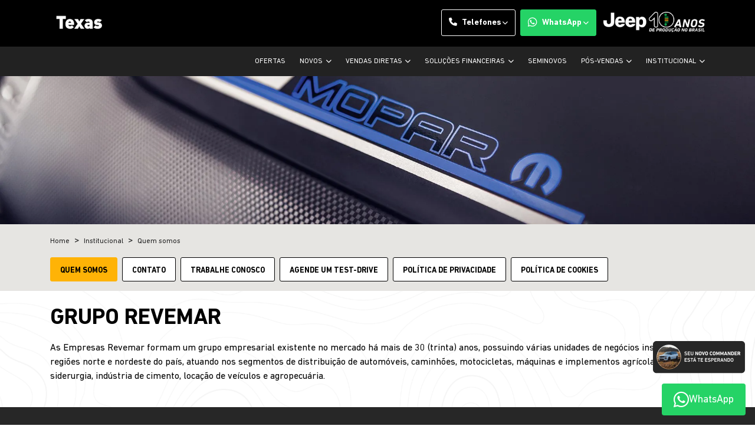

--- FILE ---
content_type: text/html; charset=UTF-8
request_url: https://www.texasjeep.com.br/jeep-texas/institucional/quem-somos
body_size: 24905
content:
<!DOCTYPE html>
<html lang="pt-br">
    <head>
                <meta charset="utf-8">
        <meta http-equiv="X-UA-Compatible" content="IE=edge">
        <meta name="viewport" content="width=device-width, initial-scale=1">
        <meta name="description" content="A Texas Jeep se destaca no mercado automobilístico, pela qualidade, eficiência, seriedade e compromisso com os consumidores.">
        <title>Conheça mais sobre a Texas Jeep</title>
        <meta name="apple-mobile-web-app-capable" content="yes">
        <link rel="apple-touch-icon" href="https://dealersites-content.s3.us-east-1.amazonaws.com/dealersites/favicons/jeep/jeep-favicon.png">
                <link rel="shortcut icon" href="https://dealersites-content.s3.us-east-1.amazonaws.com/dealersites/favicons/jeep/jeep-favicon.png">

        <!-- preconnect to analytics and aws -->
        <link rel="preconnect" href="https://s3-sa-east-1.amazonaws.com">
        <link rel="preconnect" href="https://www.google-analytics.com">

        <!-- Tags OG -->
        <meta property="og:locale" content="pt_BR">
        <meta property="og:url" content="https://www.texasjeep.com.br/jeep-texas/institucional/quem-somos">
        <meta property="og:title" content="Conheça mais sobre a Texas Jeep">
        <meta property="og:site_name" content="Jeep Texas">
        <meta property="og:description" content="A Texas Jeep se destaca no mercado automobilístico, pela qualidade, eficiência, seriedade e compromisso com os consumidores.">
        <meta property="og:image" content="https://cdn.dealerspace.ai/revemar/logo/ram-texas-novo.webp">
        <meta property="og:image:type" content="image/png">
        <meta property="og:type" content="website">

        <meta name="twitter:card" content="summary"/>
        <meta name="twitter:site" content="https://www.texasjeep.com.br/jeep-texas/institucional/quem-somos"/>
        <meta name="twitter:title" content="Conheça mais sobre a Texas Jeep"/>
        <meta name="twitter:description" content="A Texas Jeep se destaca no mercado automobilístico, pela qualidade, eficiência, seriedade e compromisso com os consumidores."/>
        <meta name="twitter:image" content="https://cdn.dealerspace.ai/revemar/logo/ram-texas-novo.webp"/>
        <!-- Tags OG -->

        <link rel="preconnect" href="https://cdn.dealerspace.ai/old" crossorigin="crossorigin">
        <link rel="preconnect" href="https://api.dealersites.com.br" crossorigin="crossorigin">

        <link rel="canonical" href="http://www.texasjeep.com.br/institucional/quem-somos"/>

        <!-- GA -->
        
                <!-- GA -->

        <style type="text/css">body{opacity:0}</style>
        
        <link rel="stylesheet" href="/css/templates/template-12.css?id=25b50d989c0e3755ed591a753ba2ee04" media="print" id="template-css">
        <script nonce="ecPCTZCK7UIZuybx2FZusGqFA9kcWBOQ">document.getElementById('template-css').addEventListener('load',function(){this.media='all';});</script>

        <link rel="preload" importance="low" href="http://www.texasjeep.com.br/fonts/vendor/@fortawesome/fontawesome-free/webfa-regular-400.woff2?3a3398a6ef60fc64eacf45665958342e" as="font" type="font/woff2" crossorigin="anonymous">
<link rel="preload" importance="low" href="http://www.texasjeep.com.br/fonts/vendor/@fortawesome/fontawesome-free/webfa-solid-900.woff2?c500da19d776384ba69573ae6fe274e7" as="font" type="font/woff2" crossorigin="anonymous">
<link rel="preload" importance="low" href="http://www.texasjeep.com.br/fonts/vendor/@fortawesome/fontawesome-free/webfa-brands-400.woff2?cac68c831145804808381a7032fdc7c2" as="font" type="font/woff2" crossorigin="anonymous">

        
        
                    <style>:root{--primary:#ffb306;--primary-hover:#df9b00;--btn-primary-color:#212529;--secondary:#222;--secondary-hover:#222;--info:#e6e5e2;--info-light:#d0d0d0;--gray:#3e3e3e;--gray-light:#6c757d;--muted:#ccc;--radio-label: #ffb3065c;--font-awesome:"Font Awesome 6 Free"}#main-body{margin-top:127px!important}.showroom-home .img-card-model-name{height:20px}#tabShowroomBrands .nav-link.active,#drowpdown-categories .nav-link.active{background-color:#fff;border-radius:0}.showroom-home .showroom-selectors{padding-top:0!important}#tabShowroomBrands .nav-link{padding-top:1.5rem;padding-bottom:1.5rem}.icon-comments-right::after{font-family: var(--font-awesome);font-weight:900;content:"\f086";margin-left:7px}.minw-fit-content{min-width:fit-content}.model-content-title{border-left:solid 6px;padding-left:22px}.custom-radio input[type="radio"]+label{color:var(--btn-primary-color)!important;background-color:var(--radio-label)!important;padding:6px;border-radius:5px}.custom-radio input[type="radio"]:checked+label{background-color:var(--primary)!important}.custom-control-input:checked~.custom-control-label::before {background-color:var(--primary)!important;border-color:var(--primary)!important}.custom-checkbox .custom-control-input:checked~.custom-control-label::after {background-image:url(data:image/svg+xml,%3csvg\ xmlns=\'http://www.w3.org/2000/svg\'\ width=\'8\'\ height=\'8\'\ viewBox=\'0\ 0\ 8\ 8\'%3e%3cpath\ fill=\'%23212529\'\ d=\'M6.564.75l-3.59\ 3.612-1.538-1.55L0\ 4.26l2.974\ 2.99L8\ 2.193z\'/%3e%3c/svg%3e)}#modal-seller-contact .modal-content,#modal-test-drive .modal-content{background-color:var(--secondary)}#modal-seller-contact .card-header>*{color:#fff!important}#modal-seller-contact .modal-body p{color:#fff!important}#modal-seller-contact .modal-title,#modal-test-drive .modal-title{color:#fff!important;text-align:center;width:100%}#modal-seller-contact label,#modal-test-drive label{color:#fff}#modal-test-drive .btn-form-submit{font-family: var(--font-bold) !important}#modal-seller-contact .btn-form-submit{font-family: var(--font-bold) !important;color:var(--btn-primary-color)!important;border-color:var(--primary)!important;background-color:var(--primary)!important}@media (max-width:991px){#main-body{margin-top:113px!important}#page-vdp section.position-fixed{bottom:0;top:auto!important;width:100%;flex-direction:row!important;height:75px}#page-vdp section.position-fixed>button{max-width:50%!important;border-radius:0!important;border-left:1px solid #000!important;border-right:1px solid #000!important}.fixed-right-bottom-0{bottom:100px}.vehicle-version-comparative .version-selector #versions-info-tab .carousel-control-next{right:0!important}}.card-offer .bg-card-offer-footer{display:block!important;background-color:transparent!important}.ds-link-compare-version-from-vdp__link:hover{background-color:#ffb306!important;border-color:#ffb306!important}button.btn-footer-menu-dropdown{padding-top:1rem}footer ul#footer-menus-list-mobile{margin-top:1rem!important}.vdp-form-image.vdp-section-jeep-commander{background-position-x:center!important}@media only screen and (max-width:768px){.page-vdp-renegade .vdp-form-image-container .vdp-image-col{.row {
      align-self: center;
    }
    .vdp-titles {
      text-align: center;
    }
    img.image.img-fluid.entered.loading {
      max-width: 80% !important;
    }
  }.vdp-form-image-container .vdp-image-col{height:125vw}#btn-vdp-test-drive-top{margin-top:113vw}}.page-vdp-wrangler{.vdp-form-image-container.container.py-lg-5 {
        padding-top: 1rem !important;
    }
    section.vdp-form-image.vdp-section-jeep-wrangler {
        background-position-x: center !important;
    }
    @media (max-width: 767px) {
        .vdp-image-col {
            height: calc(100vw* 1162 / 890);
        }
    }
}body.body-page-novos img.image.img-fluid.entered.error{display:none!important}:root{--verde-10anos:#14973a;--amarelo-10anos:#ffb307}.c-showroom-carousel .c-showroom-carousel__header--title{color:var(--verde-10anos)!important}.title-content.title-offers{color:var(--verde-10anos)!important}@media (min-width:992px){#header-top-logo-brand-website{display:none;position:relative}.top-brand-logo-website.pt-1.ml-2::before{content:"";display:inline-block;width:172px;height:35px;background-image:url(https://cdn.dealerspace.ai/jeep/jeep10anos/Camada_1.png);background-size:contain;background-repeat:no-repeat}.c-showroom-carousel.pt-5.overflow-x-hidden.text-center::before{content:"";display:inline-block;width:13rem;height:33rem;background-image:url(https://cdn.dealerspace.ai/jeep/jeep10anos/elemento-1%201.png);background-size:contain;background-repeat:no-repeat;position:absolute;left:0}.c-shop-info.bg-white.py-5{background-image:url(https://cdn.dealerspace.ai/jeep/jeep10anos/desk_se%C3%A7%C3%A3o%2010%20anos.png);background-size:contain;background-repeat:no-repeat;background-position:bottom;padding-bottom:9rem!important}#section-form-home{background-image:url(https://cdn.dealerspace.ai/jeep/jeep10anos/background-form-10anos.png);background-size:cover;background-repeat:no-repeat;min-height:815px;align-content:center;.container {
            height: 100%;
            align-content: center;

            .row.justify-content-center:first-of-type {
                width: 50%;
            }
        }

        .title-content.title-form-contact {
            color: var(--amarelo-10anos) !important;
            text-align: left !important;
        }

        p.mb-0.font-size-18.text-center{
            text-align: left !important;
        }

        .row.justify-content-center:last-of-type{
            margin-top: 30px;
            justify-self: left;
            padding-left: 15px;
        }
    }}@media (max-width:991px){.header__navbar--menu-mobile-btn.navbar-toggler.px-1.d-block.d-lg-none::before{content:"";display:inline-block;width:140px;height:26px;background-image:url(https://cdn.dealerspace.ai/jeep/jeep10anos/Camada_1.png);background-size:contain;background-repeat:no-repeat}.c-shop-info.bg-white.py-5{background-image:url(https://cdn.dealerspace.ai/jeep/jeep10anos/se%C3%A7%C3%A3o%2010%20anos.png);background-size:contain;background-repeat:no-repeat;background-position:bottom;padding-bottom:6rem!important}#section-form-home{background-color:var(--verde-10anos)!important;.title-content.title-form-contact {
            color: var(--amarelo-10anos) !important;
        }

        padding-bottom: 0 !important}#section-form-home::after{content:"";display:block;width:100vw;height:100vw;background-image:url(https://cdn.dealerspace.ai/jeep/jeep10anos/desk_10_anos_jeep_abr25%201.png);background-size:contain;background-repeat:no-repeat}}</style>
        
        
        <script nonce="ecPCTZCK7UIZuybx2FZusGqFA9kcWBOQ">const urlApi='https://api.dealerspace.ai';const urlLeadsLoggerApi='https://api.dealerspace.ai/api/leads-logger';const _search='';</script>


        
        <script nonce="ecPCTZCK7UIZuybx2FZusGqFA9kcWBOQ" type="application/ld+json">
            {"@context":"http://schema.org","@type":"AutomotiveBusiness","@id":null,"url":"http://www.texasjeep.com.br/jeep-texas/institucional/quem-somos","name":"Conheça mais sobre a [shop_name]","description":"A [shop_name] se destaca no mercado automobilístico, pela qualidade, eficiência, seriedade e compromisso com os consumidores.","image":["https://cdn.dealerspace.ai/revemar/logo/ram-texas-novo.webp"],"address":{"@type":"PostalAddress","addressCountry":"Brazil","streetAddress":"Avenida dos Holandeses","postalCode":"65071-380"},"telephone":"0800 942 1868","sameAs":["https://www.facebook.com/Texas-Jeep-Revemar-S%C3%A3o-Lu%C3%ADs-110340031447974/","https://www.instagram.com/texasjeepslz/"],"priceRange":"Não disponível"}
        </script>

        
                    
<!-- Google Tag Manager -->
<script nonce="ecPCTZCK7UIZuybx2FZusGqFA9kcWBOQ">(function(w,d,s,l,i){w[l]=w[l]||[];w[l].push({'gtm.start':new Date().getTime(),event:'gtm.js'});var f=d.getElementsByTagName(s)[0],j=d.createElement(s),dl=l!='dataLayer'?'&l='+l:'';j.async=true;j.src='https://www.googletagmanager.com/gtm.js?id='+i+dl;f.parentNode.insertBefore(j,f);})(window,document,'script','dataLayer','GTM-K6JKM4LF');</script>
<!-- End Google Tag Manager -->
<!-- Google Tag Manager -->
<script nonce="ecPCTZCK7UIZuybx2FZusGqFA9kcWBOQ">(function(w,d,s,l,i){w[l]=w[l]||[];w[l].push({'gtm.start':new Date().getTime(),event:'gtm.js'});var f=d.getElementsByTagName(s)[0],j=d.createElement(s),dl=l!='dataLayer'?'&l='+l:'';j.async=true;j.src='https://www.googletagmanager.com/gtm.js?id='+i+dl;f.parentNode.insertBefore(j,f);})(window,document,'script','dataLayer','GTM-5WWT8XNL');</script>
<!-- End Google Tag Manager -->
<meta name="facebook-domain-verification" content="6l5no8o7u6zks0ci48nqjxwbwupbgf"/>
<meta name="google-site-verification" content="3RbMeJ1YWo40w55IwGuTZaNv83QfCHiiqXBWJFuxE2w"/>
<script nonce="ecPCTZCK7UIZuybx2FZusGqFA9kcWBOQ" type="text/javascript" src="https://phonetrack-static.s3.sa-east-1.amazonaws.com/20754aeb165b7072f49615f07ab6122e.js" id="script-pht-phone" data-cookiedays="5"></script>
<!-- Google Tag Manager -->
<script nonce="ecPCTZCK7UIZuybx2FZusGqFA9kcWBOQ">(function(w,d,s,l,i){w[l]=w[l]||[];w[l].push({'gtm.start':new Date().getTime(),event:'gtm.js'});var f=d.getElementsByTagName(s)[0],j=d.createElement(s),dl=l!='dataLayer'?'&l='+l:'';j.async=true;j.src='https://www.googletagmanager.com/gtm.js?id='+i+dl;f.parentNode.insertBefore(j,f);})(window,document,'script','dataLayer','GTM-52HTLT5');</script>
<!-- End Google Tag Manager -->

<meta name="facebook-domain-verification" content="6l5no8o7u6zks0ci48nqjxwbwupbgf"/>
<meta name="robots" content="index,follow">
<script nonce="ecPCTZCK7UIZuybx2FZusGqFA9kcWBOQ" src='https://cdn.privacytools.com.br/public_api/banner/autoblock/v2/VXrN810181.js?t=1'></script>
        
        <style>{}</style>

    
<script nonce="ecPCTZCK7UIZuybx2FZusGqFA9kcWBOQ">(function(){var observer=new MutationObserver(function(mutations){mutations.forEach(function(mutation){mutation.addedNodes.forEach(function(node){if(node.nodeType===1&&node.nonce===undefined&&(node.tagName==='SCRIPT'||node.tagName==='LINK')){node.setAttribute('nonce','ecPCTZCK7UIZuybx2FZusGqFA9kcWBOQ');}});});});observer.observe(document.documentElement,{childList:true,subtree:true});})();</script>
</head>

    <body class="d-flex flex-column body-page-quem-somos">
                
                    
<script nonce="ecPCTZCK7UIZuybx2FZusGqFA9kcWBOQ" type="text/javascript">window.onload=function(){let banner=document.getElementsByClassName("carousel-item active");if(banner[0]){var element=document.getElementById("jeep-experience-form");if(element){banner[0].addEventListener("click",function(event){event.preventDefault();});banner[0].onclick=function(){scroll(0,(element.scrollHeight)+50);}}}};</script>
<!-- Google Tag Manager (noscript) -->
<noscript><iframe src="https://www.googletagmanager.com/ns.html?id=GTM-K6JKM4LF" height="0" width="0" style="display:none;visibility:hidden"></iframe></noscript>
<!-- End Google Tag Manager (noscript) -->
<!-- Google Tag Manager (noscript) -->
<noscript><iframe src="https://www.googletagmanager.com/ns.html?id=GTM-5WWT8XNL" height="0" width="0" style="display:none;visibility:hidden"></iframe></noscript>
<!-- End Google Tag Manager (noscript) -->
<!-- Google Tag Manager (noscript) -->
<noscript><iframe src="https://www.googletagmanager.com/ns.html?id=GTM-52HTLT5" height="0" width="0" style="display:none;visibility:hidden"></iframe></noscript>
<!-- End Google Tag Manager (noscript) -->
<script nonce="ecPCTZCK7UIZuybx2FZusGqFA9kcWBOQ" type="text/javascript" src="https://cdn.privacytools.com.br/public_api/banner/script/bottom/NjE3810181.js?t=1"></script>
<script nonce="ecPCTZCK7UIZuybx2FZusGqFA9kcWBOQ">(function(){var link=document.createElement('link');link.rel='stylesheet';link.href='https://cdn.privacytools.com.br/public_api/banner/style/NjE3810181.css?t=1';document.head.appendChild(link);})();</script>
        
        <header id="header-top" class="header-top fixed-top bg-dark" style="z-index: 1040;">
    

    <nav id="header__navbar" class="navbar navbar-one navbar-expand-lg py-md-3 px-3">
    <div class="container ">

                <!--Site Logo (primary logo)-->
            <div class="logo-header" style="height: 38pxpx;">
                <a href="https://www.texasjeep.com.br/jeep-texas" class="top-link-logo-website my-1 mr-auto" id="header-top-link-logo-website" aria-label="Jeep Texas">
        <img class="image top-logo-website " data-src="https://cdn.dealerspace.ai/revemar/logo/ram-texas-novo.webp" src="" alt="Jeep Texas" title="Jeep Texas" height="38px" width="" id="header-top-logo-website"/>
    </a>
            </div>
        <!--END Site Logo-->
        
        <button class="header__navbar--menu-mobile-btn navbar-toggler px-1 d-block d-lg-none" type="button" data-toggle="collapse" data-target="#header-navbar-mobile-collapse-menu" aria-controls="header-navbar-mobile-collapse-menu" aria-expanded="false" aria-label="Menu">
            <i class="fas fa-bars font-size-25 py-1"></i>
        </button>

        
        <div class="shop-phones-container d-none d-lg-flex">

            
            <style>
    .dropdown-menu-scroll {
        max-height: 45vh;
        overflow-y: auto;
    }
</style>
            

            <!--Site phones selector-->
            <div class="selector-button-phones dropdown
            ">

        <button class="dropdown-toggle mx-1 d-none d-lg-flex btn text-uppercase justify-content-center
                align-items-center btn-outline-white" id="dropdown-phones-top" type="button" data-toggle="dropdown" aria-haspopup="true" aria-expanded="false">
            <i class="fa-solid fa-phone text-primary mr-2"></i>
            Telefones
        </button>

        <button class="ml-0 pl-0 btn d-flex d-lg-none flex-column text-uppercase justify-content-center
                align-items-center  btn-outline-white" id="dropdown-phones-top-mobile" type="button" data-toggle="dropdown" aria-haspopup="true" aria-expanded="false">
            <i class="fa-solid fa-phone text-light font-size-18 mb-2"></i>
            Ligar
        </button>

        <div class="dropdown-menu
            dropdown-menu-right" aria-labelledby="dropdown-phones-top">
                                    <a class="dropdown-item font-weight-regular font-size-14 text-body text-uppercase
                         
                        " href="tel:+559830422074" id="drop-item-phone-top-id-9208-telefone-vendas-shop-4538" aria-label="Telefone Vendas" target="_blank" rel="noopener">
                        <p class="mb-0"><strong>Telefone Vendas</strong> (98) 3042-2074</p>
                    </a>
                                    <a class="dropdown-item font-weight-regular font-size-14 text-body text-uppercase
                         
                        " href="tel:+5598992240815" id="drop-item-phone-top-id-9209-telefone-pos-vendas-shop-4538" aria-label="Telefone Pós-Vendas" target="_blank" rel="noopener">
                        <p class="mb-0"><strong>Telefone Pós-Vendas</strong> (98) 99224-0815</p>
                    </a>
                                    <a class="dropdown-item font-weight-regular font-size-14 text-body text-uppercase
                         
                        " href="tel:+559830422074" id="drop-item-phone-top-id-12147-vendas-shop-4538" aria-label="Vendas" target="_blank" rel="noopener">
                        <p class="mb-0"><strong>Vendas</strong> (98) 3042-2074</p>
                    </a>
                        </div>
    </div>


    <div class="selector-button-phones dropdown ">
        

                     <button class="dropdown-toggle mx-1 btn d-none d-lg-flex justify-content-center
                    align-items-center btn-outline-white" id="dropdown-whatsapp-top" type="button" href="javascript:void(0)">
                <i class="fab fa-whatsapp text-primary mr-2"></i>
                WhatsApp
            </button>
            <script nonce="ecPCTZCK7UIZuybx2FZusGqFA9kcWBOQ">document.getElementById("dropdown-whatsapp-top").addEventListener('click',function(){window.toggleTalkBot(true);});</script>
                
        <button class="ml-0 pl-0 btn d-flex d-lg-none flex-column text-uppercase justify-content-center
                align-items-center btn-outline-white" id="dropdown-whatsapp-top-mobile" type="button" data-toggle="dropdown" aria-haspopup="true" aria-expanded="false">
            <i class="fab fa-whatsapp text-light font-size-18 mb-2"></i>
            WhatsApp
        </button>
        
        <div class="dropdown-menu dropdown-menu-right" aria-labelledby="dropdown-phones-top-mobile">
                                                <a class="dropdown-item btn-show-modal-wpp font-weight-regular font-size-14 text-body text-uppercase" href="javascript:void(0)" id="drop-item-whatsapp-top-id-9207-whatsapp-vendas-shop-4538" aria-label="WhatsApp Vendas">

                                                    <p class="mb-0" style="text-transform: math-auto; line-height: 1">
                                WhatsApp Vendas<br>
                            </p>
                        
                    </a>
                    <script nonce="ecPCTZCK7UIZuybx2FZusGqFA9kcWBOQ">document.getElementById("drop-item-whatsapp-top-id-9207-whatsapp-vendas-shop-4538").addEventListener('click',function(){window.toggleTalkBot(true);});</script>
                                                                <a class="dropdown-item btn-show-modal-wpp font-weight-regular font-size-14 text-body text-uppercase" href="javascript:void(0)" id="drop-item-whatsapp-top-id-9212-whatsapp-pos-vendas-shop-4538" aria-label="WhatsApp Pós-vendas">

                                                    <p class="mb-0" style="text-transform: math-auto; line-height: 1">
                                WhatsApp Pós-vendas<br>
                            </p>
                        
                    </a>
                    <script nonce="ecPCTZCK7UIZuybx2FZusGqFA9kcWBOQ">document.getElementById("drop-item-whatsapp-top-id-9212-whatsapp-pos-vendas-shop-4538").addEventListener('click',function(){window.toggleTalkBot(true);});</script>
                                                                <a class="dropdown-item btn-show-modal-wpp font-weight-regular font-size-14 text-body text-uppercase" href="javascript:void(0)" id="drop-item-whatsapp-top-id-9213-seguro-shop-4538" aria-label="Seguro">

                                                    <p class="mb-0" style="text-transform: math-auto; line-height: 1">
                                Seguro<br>
                            </p>
                        
                    </a>
                    <script nonce="ecPCTZCK7UIZuybx2FZusGqFA9kcWBOQ">document.getElementById("drop-item-whatsapp-top-id-9213-seguro-shop-4538").addEventListener('click',function(){window.toggleTalkBot(true);});</script>
                                    </div>
    </div>
            <!--END Site phones selector-->

                <div class="top-brand-logo-website pt-1 ml-2">
                    <img class="image img-logo-website" data-src="https://cdn.dealerspace.ai/dealersites/modelo-jeep/brands/white/logo-jeep.png" src="" alt="Jeep Texas" title="Jeep Texas" height="35px" width="116px" id="header-top-logo-brand-website"/>
                </div>
                
        </div>
        
    </div>
</nav>


    <nav class="navbar-menu-desk d-none d-md-none d-lg-block navbar-dark bg-secondary px-3" id="header-top-navbar-menu">
    <div class="container d-flex">
        <ul class="nav nav-pills nav-fill ml-auto">
                                                                                                                                                                <li class="nav-item ml-4">
                        <a href="https://www.texasjeep.com.br/jeep-texas/ofertas" class="nav-link nav-link-menu px-0 py-3 text-uppercase text-white font-size-12" id="header-top-navbar-menu-link-35783" aria-label="Ofertas">
        Ofertas
    </a>
                    </li>
                                                                                                                                                                                                            <li class="nav-item dropdown ml-4">
                        <span id="header-top-navbar-dropdown-novos" class="nav-link nav-link-menu dropdown-toggle px-0 py-3 text-uppercase text-white font-size-12" role="button" data-toggle="dropdown" aria-haspopup="true" aria-expanded="false">
                            Novos
                        </span>                                
                        <div id="dropdown-showroom" class="dropdown-showroom-novos showroom dropdown-menu dropdown-menu-top shadow">
                            <section class="dropdown-showroom-section  py-2">
                                <nav class="d-flex justify-between pr-5">
                    <a href="https://www.texasjeep.com.br/jeep-texas/0km" class="btn-open-driver-e-ofertas ml-auto btn btn-outline-primary font-size-17" id="btn-open-ofertas-pronta-entrega">
        Veículos Pronta entrega
    </a>
                </nav>
                <div class="row dropdown-showroom-stock-row-top pt-3"></div>
                        <div id="dropdown-showroom-jeep" class="row   px-3 m-0">
                
                                                            <div class="col-auto col-lg-3 mb-2 px-1 col-model-1076">
                            <div class="card h-100 bg-transparent border-0 ">
                        <div class="card-header bg-transparent border-0">
                <img class="image img-card-showroom-menu card-img-top" data-src="https://storage.googleapis.com/dealersites-content/dealersites/vehicles/models/jeep/foto_model_890_1076.webp" src="" alt="Renegade" title="Renegade" id="drowpdown-card-showroom-vehicle-1076"/> 
            </div>
        
                
                    <div class="card-footer bg-transparent border-0 px-1 py-0 px-md-2 text-dark text-center">
                <a href="https://www.texasjeep.com.br/jeep-texas/novos/novo-renegade" class="btn stretched-link btn-outline-primary font-size-17 w-100" id="drowpdown-showroom-btn-vdp-vehicle-1076">
        Renegade
    </a> 
            </div>
            
    
</div>                        </div>
                                                                                <div class="col-auto col-lg-3 mb-2 px-1 col-model-923">
                            <div class="card h-100 bg-transparent border-0 ">
                        <div class="card-header bg-transparent border-0">
                <img class="image img-card-showroom-menu card-img-top" data-src="https://storage.googleapis.com/dealersites-content/dealersites/vehicles/models/jeep/foto_model_890_923.webp" src="" alt="Compass" title="Compass" id="drowpdown-card-showroom-vehicle-923"/> 
            </div>
        
                
                    <div class="card-footer bg-transparent border-0 px-1 py-0 px-md-2 text-dark text-center">
                <a href="https://www.texasjeep.com.br/jeep-texas/novos/compass" class="btn stretched-link btn-outline-primary font-size-17 w-100" id="drowpdown-showroom-btn-vdp-vehicle-923">
        Compass
    </a> 
            </div>
            
    
</div>                        </div>
                                                                                <div class="col-auto col-lg-3 mb-2 px-1 col-model-959">
                            <div class="card h-100 bg-transparent border-0 ">
                        <div class="card-header bg-transparent border-0">
                <img class="image img-card-showroom-menu card-img-top" data-src="https://dealersites-content.s3.us-east-1.amazonaws.com/dealersites/vehicles/models/jeep/foto_model_890_959.webp" src="" alt="Commander" title="Commander" id="drowpdown-card-showroom-vehicle-959"/> 
            </div>
        
                
                    <div class="card-footer bg-transparent border-0 px-1 py-0 px-md-2 text-dark text-center">
                <a href="https://www.texasjeep.com.br/jeep-texas/novos/commander" class="btn stretched-link btn-outline-primary font-size-17 w-100" id="drowpdown-showroom-btn-vdp-vehicle-959">
        Commander
    </a> 
            </div>
            
    
</div>                        </div>
                                                                                <div class="col-auto col-lg-3 mb-2 px-1 col-model-508">
                            <div class="card h-100 bg-transparent border-0 ">
                        <div class="card-header bg-transparent border-0">
                <img class="image img-card-showroom-menu card-img-top" data-src="https://dealersites-content.s3.us-east-1.amazonaws.com/dealersites/vehicles/models/jeep/foto_model_890_508.webp" src="" alt="Wrangler" title="Wrangler" id="drowpdown-card-showroom-vehicle-508"/> 
            </div>
        
                
                    <div class="card-footer bg-transparent border-0 px-1 py-0 px-md-2 text-dark text-center">
                <a href="https://www.texasjeep.com.br/jeep-texas/novos/wrangler" class="btn stretched-link btn-outline-primary font-size-17 w-100" id="drowpdown-showroom-btn-vdp-vehicle-508">
        Wrangler
    </a> 
            </div>
            
    
</div>                        </div>
                                                                                <div class="col-auto col-lg-3 mb-2 px-1 col-model-1192">
                            <div class="card h-100 bg-transparent border-0 ">
                        <div class="card-header bg-transparent border-0">
                <img class="image img-card-showroom-menu card-img-top" data-src="https://dealersites-content.s3.us-east-1.amazonaws.com/dealersites/vehicles/models/jeep/foto_model_890_1192.webp" src="" alt="Gladiator" title="Gladiator" id="drowpdown-card-showroom-vehicle-1192"/> 
            </div>
        
                
                    <div class="card-footer bg-transparent border-0 px-1 py-0 px-md-2 text-dark text-center">
                <a href="https://www.texasjeep.com.br/jeep-texas/novos/novo-gladiator" class="btn stretched-link btn-outline-primary font-size-17 w-100" id="drowpdown-showroom-btn-vdp-vehicle-1192">
        Gladiator
    </a> 
            </div>
            
    
</div>                        </div>
                                                                                <div class="col-auto col-lg-3 mb-2 px-1 col-model-1368">
                            <div class="card h-100 bg-transparent border-0 ">
                        <div class="card-header bg-transparent border-0">
                <img class="image img-card-showroom-menu card-img-top" data-src="https://dealersites-content.s3.us-east-1.amazonaws.com/dealersites/vehicles/models/jeep/foto_model_890_1368.webp" src="" alt="Grand Cherokee 4xe" title="Grand Cherokee 4xe" id="drowpdown-card-showroom-vehicle-1368"/> 
            </div>
        
                
                    <div class="card-footer bg-transparent border-0 px-1 py-0 px-md-2 text-dark text-center">
                <a href="https://www.texasjeep.com.br/jeep-texas/novos/cherokee-4xe" class="btn stretched-link btn-outline-primary font-size-17 w-100" id="drowpdown-showroom-btn-vdp-vehicle-1368">
        Grand Cherokee 4xe
    </a> 
            </div>
            
    
</div>                        </div>
                                                </div>
                    </section>
                        </div>
                    </li>
                                                                                                                        <li class="nav-item dropdown ml-4">
                        <span id="header-top-navbar-menu-link-35786" class="nav-link nav-link-menu dropdown-toggle px-0 py-3 text-uppercase text-white font-size-12" data-toggle="dropdown" aria-haspopup="true" aria-expanded="false" role="button">
                            Vendas diretas
                        </span>
                        <div class="dropdown-menu dropdown-submenus dropdown-menu-top mx-auto pt-3 pb-2 " aria-labelledby="header-top-navbar-menu-link-35786">
                                                                                                <a href="https://www.texasjeep.com.br/jeep-texas/vendas-diretas/jeep-acessivel" class="dropdown-item px-3 py-2 text-secondary font-size-13 text-uppercase" id="header-top-navbar-submenu-link-35787" aria-label="Jeep Acessível">
        Jeep Acessível
    </a>
                                                                                                                                <a href="https://www.texasjeep.com.br/jeep-texas/vendas-diretas/cnpj-e-microempresario" class="dropdown-item px-3 py-2 text-secondary font-size-13 text-uppercase" id="header-top-navbar-submenu-link-35788" aria-label="CNPJ e microempresário">
        CNPJ e microempresário
    </a>
                                                                                                                                <a href="https://www.texasjeep.com.br/jeep-texas/vendas-diretas/produtor-rural" class="dropdown-item px-3 py-2 text-secondary font-size-13 text-uppercase" id="header-top-navbar-submenu-link-35789" aria-label="Produtor rural">
        Produtor rural
    </a>
                                                                                                                                <a href="https://www.texasjeep.com.br/jeep-texas/vendas-diretas/governo" class="dropdown-item px-3 py-2 text-secondary font-size-13 text-uppercase" id="header-top-navbar-submenu-link-35790" aria-label="Governo">
        Governo
    </a>
                                                                                                                                <a href="https://www.texasjeep.com.br/jeep-texas/vendas-diretas/locadora" class="dropdown-item px-3 py-2 text-secondary font-size-13 text-uppercase" id="header-top-navbar-submenu-link-35791" aria-label="Locadora">
        Locadora
    </a>
                                                                                    </div>
                    </li>
                                                                                                                        <li class="nav-item dropdown ml-4">
                        <span id="header-top-navbar-menu-link-35793" class="nav-link nav-link-menu dropdown-toggle px-0 py-3 text-uppercase text-white font-size-12" data-toggle="dropdown" aria-haspopup="true" aria-expanded="false" role="button">
                            Soluções financeiras
                        </span>
                        <div class="dropdown-menu dropdown-submenus dropdown-menu-top mx-auto pt-3 pb-2 " aria-labelledby="header-top-navbar-menu-link-35793">
                                                                                                <a href="https://www.texasjeep.com.br/jeep-texas/solucoes-financeiras/financiamento" class="dropdown-item px-3 py-2 text-secondary font-size-13 text-uppercase" id="header-top-navbar-submenu-link-35794" aria-label="Financiamento">
        Financiamento
    </a>
                                                                                                                                <a href="https://www.texasjeep.com.br/jeep-texas/solucoes-financeiras/seguro" class="dropdown-item px-3 py-2 text-secondary font-size-13 text-uppercase" id="header-top-navbar-submenu-link-35796" aria-label="Seguro">
        Seguro
    </a>
                                                                                    </div>
                    </li>
                                                                                            <li class="nav-item ml-4">
                        <a href="https://www.seminovosrevemar.com.br/" class="nav-link nav-link-menu px-0 py-3 text-uppercase text-white font-size-12" id="header-top-navbar-menu-link-35797" aria-label="Seminovos" target="_blank" rel="noopener">
        Seminovos
    </a>
                    </li>
                                                                                            <li class="nav-item dropdown ml-4">
                        <span id="header-top-navbar-menu-link-35798" class="nav-link nav-link-menu dropdown-toggle px-0 py-3 text-uppercase text-white font-size-12" data-toggle="dropdown" aria-haspopup="true" aria-expanded="false" role="button">
                            Pós-vendas
                        </span>
                        <div class="dropdown-menu dropdown-submenus dropdown-menu-top mx-auto pt-3 pb-2 " aria-labelledby="header-top-navbar-menu-link-35798">
                                                                                                <a href="https://www.texasjeep.com.br/jeep-texas/pos-vendas/servicos-e-revisoes" class="dropdown-item px-3 py-2 text-secondary font-size-13 text-uppercase" id="header-top-navbar-submenu-link-35799" aria-label="Serviços e revisões">
        Serviços e revisões
    </a>
                                                                                                                                <a href="https://www.texasjeep.com.br/jeep-texas/pos-vendas/acessorios-e-pecas" class="dropdown-item px-3 py-2 text-secondary font-size-13 text-uppercase" id="header-top-navbar-submenu-link-35800" aria-label="Acessórios e peças">
        Acessórios e peças
    </a>
                                                                                    </div>
                    </li>
                                                                <li class="nav-item dropdown ml-4">
                        <span id="header-top-navbar-menu-link-35802" class="nav-link nav-link-menu dropdown-toggle px-0 py-3 text-uppercase text-white font-size-12" data-toggle="dropdown" aria-haspopup="true" aria-expanded="false" role="button">
                            Institucional
                        </span>
                        <div class="dropdown-menu dropdown-submenus dropdown-menu-top mx-auto pt-3 pb-2 last" aria-labelledby="header-top-navbar-menu-link-35802">
                                                                                                <a href="https://www.texasjeep.com.br/jeep-texas/institucional/quem-somos" class="dropdown-item px-3 py-2 text-secondary font-size-13 text-uppercase" id="header-top-navbar-submenu-link-35803" aria-label="Quem somos">
        Quem somos
    </a>
                                                                                                                                <a href="https://www.texasjeep.com.br/jeep-texas/institucional/contato" class="dropdown-item px-3 py-2 text-secondary font-size-13 text-uppercase" id="header-top-navbar-submenu-link-35804" aria-label="Contato">
        Contato
    </a>
                                                                                                                                <a href="https://www.empresasrevemar.com.br/fale-conosco/trabalhe-conosco" class="dropdown-item px-3 py-2 text-secondary font-size-13 text-uppercase" id="header-top-navbar-submenu-link-35805" aria-label="Trabalhe conosco" target="_blank" rel="noopener">
        Trabalhe conosco
    </a>
                                                                                                                                <a href="https://www.texasjeep.com.br/jeep-texas/institucional/agende-um-test-drive" class="dropdown-item px-3 py-2 text-secondary font-size-13 text-uppercase" id="header-top-navbar-submenu-link-35806" aria-label="Agende um test-drive">
        Agende um test-drive
    </a>
                                                                                                                                <a href="https://dpo.privacytools.com.br/policy-view/wvMWmdgBZ/1/poli%CC%81tica-de-privacidade/pt_BR?s=1657912254332" class="dropdown-item px-3 py-2 text-secondary font-size-13 text-uppercase" id="header-top-navbar-submenu-link-35807" aria-label="Política de privacidade" target="_blank" rel="noopener">
        Política de privacidade
    </a>
                                                                                                                                <a href="https://dpo.privacytools.com.br/policy-view/zGQRplZNA/2/poli%CC%81tica-de-cookies/pt_BR?s=1657912281903" class="dropdown-item px-3 py-2 text-secondary font-size-13 text-uppercase" id="header-top-navbar-submenu-link-35813" aria-label="Política de cookies" target="_blank" rel="noopener">
        Política de cookies
    </a>
                                                                                    </div>
                    </li>
                                    </ul>
    </div>
</nav>


    <div class="c-navbar-mobile d-lg-none d-md-block d-block">

    
        <div class="c-navbar-mobile__shop-selector py-2">
            <div class="container d-flex">
                <!--Button Shop selector mobile-->
                <button id="header-navbar-mobile-shop-selector-btn" class="btn c-navbar-mobile__shop-selector--button rounded-0 shadow-none text-left d-flex align-items-center one-shop text-white font-size-14 font-weight-bold" type="button" aria-label="Loja Atual">
    <i class="fas fa-map-marker-alt mr-2 pb-1 font-size-18"></i> Texas Jeep
</button>                <!--END Button Shop selector mobile-->

                <!--Button contacts mobile-->
                                                    <button class="c-navbar-mobile__contact--button navbar-toggler px-1 d-flex d-lg-none flex-column justify-content-center align-items-center ml-auto" type="button" id="dropdown-menu-phone" data-toggle="dropdown" aria-haspopup="true" aria-expanded="false" aria-label="Ligar">
                        <i class="fa-solid fa-phone text-white font-size-20 py-1"></i>
                    </button>
                    <div class="dropdown-menu dropdown-menu-right" aria-labelledby="dropdown-menu-phone">
                                                    <a href="tel:+559830422074" class="dropdown-item " id="header-top-link-contact-mob" aria-label="Telefone Vendas">
        Telefone Vendas: (98) 3042-2074</p>
    </a>
                                                    <a href="tel:+5598992240815" class="dropdown-item " id="header-top-link-contact-mob" aria-label="Telefone Pós-Vendas">
        Telefone Pós-Vendas: (98) 99224-0815</p>
    </a>
                                                    <a href="tel:+559830422074" class="dropdown-item " id="header-top-link-contact-mob" aria-label="Vendas">
        Vendas: (98) 3042-2074</p>
    </a>
                                            </div>
                                <!--END Button contacts mobile-->

                                                                            <a class="  btn d-flex d-lg-none ml-2 shadow-none justify-content-center align-items-center  btn-show-modal-wpp" href="https://web.whatsapp.com/send?l=pt&amp;phone=+5508009421868&amp;text=Ol%C3%A1,%20gostaria%20de%20entrar%20em%20contato" id="header-navbar-mobile-whatsapp-btn" target="_blank" rel="noopener">
                            <i class="fab fa-whatsapp text-white font-size-22"></i>
                        </a>
                                                </div>

            <!--Dropdown shops selector mobile-->
            <div class="collapse shadow navbar-collapse bg-light p-3" id="navbars-shops">
                <ul class="navbar-nav mr-auto">
                                            <li class="nav-item">
                            <a href="https://www.texasjeep.com.br/jeep-texas/institucional/quem-somos" class="nav-link text-dark text-center px-md-3" id="header-top-nav-mob-item-collapse-shop-4538">
        Texas Jeep
    </a>
                        </li>
                                    </ul>
            </div>
            <!--END Dropdown shops selector mobile-->

        </div>
    

    <div class="c-navbar-mobile__collapse-menu collapse rounded-0 w-100 position-fixed overflow-auto" id="header-navbar-mobile-collapse-menu">
        <div class="c-navbar-mobile__collapse-menu--content position-fixed overflow-auto w-100" id="collapse-menu-list">
            <div class="accordion" id="header-navbar-mobile-collapse-menu-accordion">
                                                                                                                                                                                                                                                                                                                                                                                            <div class="card border-0 rounded-0">
                                    <div class="card-header p-0" id="heading-menu-ofertas">
                                        <a href="https://www.texasjeep.com.br/jeep-texas/ofertas" class="btn btn-menu-collapse-mobile text-white btn-block border-0 font-size-14 shadow-none p-3 text-left rounded-0 text-uppercase" aria-controls="collapse-menu-ofertas">
                                            Ofertas
                                        </a>
                                    </div>
                                </div>
                                                                                                                                                                                                                                                                                                                                                                                    <div class="card border-0 rounded-0">
                                    <div class="card-header p-0" id="heading-menu-novos">
                                        <button class="btn btn-menu-collapse-mobile text-white btn-block border-0 font-size-14 shadow-none p-3 text-left rounded-0 text-uppercase" type="button" data-toggle="collapse" data-target="#collapse-menu-novos" aria-expanded="false" aria-controls="collapse-menu-novos">
                                            Novos
                                        </button>
                                    </div>
                                    <div id="collapse-menu-novos" class="collapse" aria-labelledby="heading-menu-novos" data-parent="#header-navbar-mobile-collapse-menu-accordion">
                                        <div class="c-navbar-mobile__collapse-menu--brand overflow-auto">
                                                                                            <div class="c-navbar-mobile__collapse-menu--brand-jeep pt-3 col-12 text-center">
                                                    <div class="c-navbar-mobile__collapse-menu--brand-col col-5">
                                                        <img class="image c-navbar-mobile__collapse-menu--brand-image img-fluid pb-2" data-src="https://storage.googleapis.com/dealersites-content/dealersites/vehicles/brands/22-jeep.webp?v=1728911204" src="" alt="Jeep" title="Jeep" id="navbar-mobile-collapse-menu-brand-img-jeep"/>
                                                    </div>
                                                </div>
                                                <div class="row c-navbar-mobile__collapse-menu--vehicles-jeep row-cols-1 m-0 ">
                                                    
                                                                                                                                                                        <div class="c-navbar-mobile__collapse-menu--item col">
                                                                <a class="nav-item nav-link px-0 font-size-14 d-flex align-items-center" href="https://www.texasjeep.com.br/jeep-texas/novos/novo-renegade">
                                                                                                                                            <img class="image c-navbar-mobile__collapse-menu--image img-card-menu-mob img-fluid px-0 col-5" data-src="https://storage.googleapis.com/dealersites-content/dealersites/vehicles/models/jeep/foto_model_890_1076.webp" src="" alt="Renegade" title="Renegade"/>
                                                                                                                                        <button class="c-navbar-mobile__collapse-menu--button col ml-3 text-center btn btn-outline-primary mb-0">Renegade</button>
                                                                </a>
                                                            </div>
                                                                                                                                                                                                                                <div class="c-navbar-mobile__collapse-menu--item col">
                                                                <a class="nav-item nav-link px-0 font-size-14 d-flex align-items-center" href="https://www.texasjeep.com.br/jeep-texas/novos/compass">
                                                                                                                                            <img class="image c-navbar-mobile__collapse-menu--image img-card-menu-mob img-fluid px-0 col-5" data-src="https://storage.googleapis.com/dealersites-content/dealersites/vehicles/models/jeep/foto_model_890_923.webp" src="" alt="Compass" title="Compass"/>
                                                                                                                                        <button class="c-navbar-mobile__collapse-menu--button col ml-3 text-center btn btn-outline-primary mb-0">Compass</button>
                                                                </a>
                                                            </div>
                                                                                                                                                                                                                                <div class="c-navbar-mobile__collapse-menu--item col">
                                                                <a class="nav-item nav-link px-0 font-size-14 d-flex align-items-center" href="https://www.texasjeep.com.br/jeep-texas/novos/commander">
                                                                                                                                            <img class="image c-navbar-mobile__collapse-menu--image img-card-menu-mob img-fluid px-0 col-5" data-src="https://dealersites-content.s3.us-east-1.amazonaws.com/dealersites/vehicles/models/jeep/foto_model_890_959.webp" src="" alt="Commander" title="Commander"/>
                                                                                                                                        <button class="c-navbar-mobile__collapse-menu--button col ml-3 text-center btn btn-outline-primary mb-0">Commander</button>
                                                                </a>
                                                            </div>
                                                                                                                                                                                                                                <div class="c-navbar-mobile__collapse-menu--item col">
                                                                <a class="nav-item nav-link px-0 font-size-14 d-flex align-items-center" href="https://www.texasjeep.com.br/jeep-texas/novos/wrangler">
                                                                                                                                            <img class="image c-navbar-mobile__collapse-menu--image img-card-menu-mob img-fluid px-0 col-5" data-src="https://dealersites-content.s3.us-east-1.amazonaws.com/dealersites/vehicles/models/jeep/foto_model_890_508.webp" src="" alt="Wrangler" title="Wrangler"/>
                                                                                                                                        <button class="c-navbar-mobile__collapse-menu--button col ml-3 text-center btn btn-outline-primary mb-0">Wrangler</button>
                                                                </a>
                                                            </div>
                                                                                                                                                                                                                                <div class="c-navbar-mobile__collapse-menu--item col">
                                                                <a class="nav-item nav-link px-0 font-size-14 d-flex align-items-center" href="https://www.texasjeep.com.br/jeep-texas/novos/novo-gladiator">
                                                                                                                                            <img class="image c-navbar-mobile__collapse-menu--image img-card-menu-mob img-fluid px-0 col-5" data-src="https://dealersites-content.s3.us-east-1.amazonaws.com/dealersites/vehicles/models/jeep/foto_model_890_1192.webp" src="" alt="Gladiator" title="Gladiator"/>
                                                                                                                                        <button class="c-navbar-mobile__collapse-menu--button col ml-3 text-center btn btn-outline-primary mb-0">Gladiator</button>
                                                                </a>
                                                            </div>
                                                                                                                                                                                                                                <div class="c-navbar-mobile__collapse-menu--item col">
                                                                <a class="nav-item nav-link px-0 font-size-14 d-flex align-items-center" href="https://www.texasjeep.com.br/jeep-texas/novos/cherokee-4xe">
                                                                                                                                            <img class="image c-navbar-mobile__collapse-menu--image img-card-menu-mob img-fluid px-0 col-5" data-src="https://dealersites-content.s3.us-east-1.amazonaws.com/dealersites/vehicles/models/jeep/foto_model_890_1368.webp" src="" alt="Grand Cherokee 4xe" title="Grand Cherokee 4xe"/>
                                                                                                                                        <button class="c-navbar-mobile__collapse-menu--button col ml-3 text-center btn btn-outline-primary mb-0">Grand Cherokee 4xe</button>
                                                                </a>
                                                            </div>
                                                                                                                                                            </div>
                                                                                        <div class="row dropdown-showroom-stock-row-mob py-4">
                                                                                                                                                        <a id="dropdown-showroom-stock-btn-mob" class="btn btn-white w-100 font-size-14 font-weight-bold text-uppercase" href="https://www.texasjeep.com.br/jeep-texas/0km">Estoque 0km</a>
                                                                                                                                                </div>
                                        </div>
                                    </div>
                                </div>
                                                                                                                                                                                                                                        <div class="card border-0 rounded-0">
                                <div class="card-header p-0" id="heading-menu-vendas-diretas">
                                    <button class="btn btn-menu-collapse-mobile text-white btn-block border-0 font-size-14 shadow-none p-3 text-left rounded-0 text-uppercase" type="button" data-toggle="collapse" data-target="#collapse-menu-vendas-diretas" aria-expanded="false" aria-controls="collapse-menu-vendas-diretas">
                                        Vendas diretas
                                    </button>
                                </div>

                                <div id="collapse-menu-vendas-diretas" class="collapse" aria-labelledby="heading-menu-vendas-diretas" data-parent="#header-navbar-mobile-collapse-menu-accordion">
                                    <ul class="nav nav-list py-3">
                                                                                                                                    <li class="nav-item w-100">
                                                    <a class="nav-link text-uppercase text-secondary font-size-13" href="https://www.texasjeep.com.br/jeep-texas/vendas-diretas/jeep-acessivel">Jeep Acessível</a>
                                                </li>
                                                                                                                                                                                <li class="nav-item w-100">
                                                    <a class="nav-link text-uppercase text-secondary font-size-13" href="https://www.texasjeep.com.br/jeep-texas/vendas-diretas/cnpj-e-microempresario">CNPJ e microempresário</a>
                                                </li>
                                                                                                                                                                                <li class="nav-item w-100">
                                                    <a class="nav-link text-uppercase text-secondary font-size-13" href="https://www.texasjeep.com.br/jeep-texas/vendas-diretas/produtor-rural">Produtor rural</a>
                                                </li>
                                                                                                                                                                                <li class="nav-item w-100">
                                                    <a class="nav-link text-uppercase text-secondary font-size-13" href="https://www.texasjeep.com.br/jeep-texas/vendas-diretas/governo">Governo</a>
                                                </li>
                                                                                                                                                                                <li class="nav-item w-100">
                                                    <a class="nav-link text-uppercase text-secondary font-size-13" href="https://www.texasjeep.com.br/jeep-texas/vendas-diretas/locadora">Locadora</a>
                                                </li>
                                                                                                                        </ul>
                                </div>
                            </div>
                                                                                                                                                                                                            <div class="card border-0 rounded-0">
                                <div class="card-header p-0" id="heading-menu-solucoes-financeiras">
                                    <button class="btn btn-menu-collapse-mobile text-white btn-block border-0 font-size-14 shadow-none p-3 text-left rounded-0 text-uppercase" type="button" data-toggle="collapse" data-target="#collapse-menu-solucoes-financeiras" aria-expanded="false" aria-controls="collapse-menu-solucoes-financeiras">
                                        Soluções financeiras
                                    </button>
                                </div>

                                <div id="collapse-menu-solucoes-financeiras" class="collapse" aria-labelledby="heading-menu-solucoes-financeiras" data-parent="#header-navbar-mobile-collapse-menu-accordion">
                                    <ul class="nav nav-list py-3">
                                                                                                                                    <li class="nav-item w-100">
                                                    <a class="nav-link text-uppercase text-secondary font-size-13" href="https://www.texasjeep.com.br/jeep-texas/solucoes-financeiras/financiamento">Financiamento</a>
                                                </li>
                                                                                                                                                                                <li class="nav-item w-100">
                                                    <a class="nav-link text-uppercase text-secondary font-size-13" href="https://www.texasjeep.com.br/jeep-texas/solucoes-financeiras/seguro">Seguro</a>
                                                </li>
                                                                                                                        </ul>
                                </div>
                            </div>
                                                                                                                                                                                                        <div class="card border-0 rounded-0">
                                    <div class="card-header p-0" id="heading-menu-seminovos">
                                        <a href="https://www.seminovosrevemar.com.br/" class="btn btn-menu-collapse-mobile text-white btn-block border-0 font-size-14 shadow-none p-3 text-left rounded-0 text-uppercase" aria-controls="collapse-menu-seminovos">
                                            Seminovos
                                        </a>
                                    </div>
                                </div>
                                                                                                                                                                                                    <div class="card border-0 rounded-0">
                                <div class="card-header p-0" id="heading-menu-pos-vendas">
                                    <button class="btn btn-menu-collapse-mobile text-white btn-block border-0 font-size-14 shadow-none p-3 text-left rounded-0 text-uppercase" type="button" data-toggle="collapse" data-target="#collapse-menu-pos-vendas" aria-expanded="false" aria-controls="collapse-menu-pos-vendas">
                                        Pós-vendas
                                    </button>
                                </div>

                                <div id="collapse-menu-pos-vendas" class="collapse" aria-labelledby="heading-menu-pos-vendas" data-parent="#header-navbar-mobile-collapse-menu-accordion">
                                    <ul class="nav nav-list py-3">
                                                                                                                                    <li class="nav-item w-100">
                                                    <a class="nav-link text-uppercase text-secondary font-size-13" href="https://www.texasjeep.com.br/jeep-texas/pos-vendas/servicos-e-revisoes">Serviços e revisões</a>
                                                </li>
                                                                                                                                                                                <li class="nav-item w-100">
                                                    <a class="nav-link text-uppercase text-secondary font-size-13" href="https://www.texasjeep.com.br/jeep-texas/pos-vendas/acessorios-e-pecas">Acessórios e peças</a>
                                                </li>
                                                                                                                        </ul>
                                </div>
                            </div>
                                                                                                                                    <div class="card border-0 rounded-0">
                                <div class="card-header p-0" id="heading-menu-institucional">
                                    <button class="btn btn-menu-collapse-mobile text-white btn-block border-0 font-size-14 shadow-none p-3 text-left rounded-0 text-uppercase" type="button" data-toggle="collapse" data-target="#collapse-menu-institucional" aria-expanded="false" aria-controls="collapse-menu-institucional">
                                        Institucional
                                    </button>
                                </div>

                                <div id="collapse-menu-institucional" class="collapse" aria-labelledby="heading-menu-institucional" data-parent="#header-navbar-mobile-collapse-menu-accordion">
                                    <ul class="nav nav-list py-3">
                                                                                                                                    <li class="nav-item w-100">
                                                    <a class="nav-link text-uppercase text-secondary font-size-13" href="https://www.texasjeep.com.br/jeep-texas/institucional/quem-somos">Quem somos</a>
                                                </li>
                                                                                                                                                                                <li class="nav-item w-100">
                                                    <a class="nav-link text-uppercase text-secondary font-size-13" href="https://www.texasjeep.com.br/jeep-texas/institucional/contato">Contato</a>
                                                </li>
                                                                                                                                                                                <li class="nav-item w-100">
                                                    <a class="nav-link text-uppercase text-secondary font-size-13" href="https://www.empresasrevemar.com.br/fale-conosco/trabalhe-conosco">Trabalhe conosco</a>
                                                </li>
                                                                                                                                                                                <li class="nav-item w-100">
                                                    <a class="nav-link text-uppercase text-secondary font-size-13" href="https://www.texasjeep.com.br/jeep-texas/institucional/agende-um-test-drive">Agende um test-drive</a>
                                                </li>
                                                                                                                                                                                <li class="nav-item w-100">
                                                    <a class="nav-link text-uppercase text-secondary font-size-13" href="https://dpo.privacytools.com.br/policy-view/wvMWmdgBZ/1/poli%CC%81tica-de-privacidade/pt_BR?s=1657912254332">Política de privacidade</a>
                                                </li>
                                                                                                                                                                                <li class="nav-item w-100">
                                                    <a class="nav-link text-uppercase text-secondary font-size-13" href="https://dpo.privacytools.com.br/policy-view/zGQRplZNA/2/poli%CC%81tica-de-cookies/pt_BR?s=1657912281903">Política de cookies</a>
                                                </li>
                                                                                                                        </ul>
                                </div>
                            </div>
                                                                                                                                                                                                                                                                                                                                                                                                                                                                                        </div>
        </div>
    </div>


</div>


</header>

        <main id="main-body">
                <div id="page-internal">
        <section class="section-banners section-banners-Quem somos">
        <div id="carousel-01" class="carousel slide" data-ride="carousel" data-pause="true">
            
            <div class="carousel-inner">
                <div class="carousel-item active " data-interval="5000" data-mute="1" id="div-banner-77510" data-id="77510">
                                                                            <picture class="pictures">
    <source class="image img-mobile w-100" media="(max-width:576px)" data-srcset="https://cdn.dealerspace.ai/dealersites/template-jeep/banners/banners-internos/contato/mobile_banner-quem_somos.webp" srcset="https://cdn.dealerspace.ai/dealersites/template-jeep/banners/banners-internos/contato/mobile_banner-quem_somos.webp" loading="eager" fetchpriority="high">                        
                                <img class="image img-desktop w-100" data-src="https://cdn.dealerspace.ai/dealersites/template-jeep/banners/banners-internos/contato/2desktop_banner-quem_somos.webp" src="https://cdn.dealerspace.ai/dealersites/template-jeep/banners/banners-internos/contato/2desktop_banner-quem_somos.webp" alt="2desktop_banner-quem_somos" title="2desktop_banner-quem_somos" id="BSI-77510-0" alt="Sobre a Jeep" loading="eager" fetchpriority="high"/>
</picture>                                    
                
                            </div>
            </div>

                    </div>
    </section>

    <div class="modal fade" id="modal-legal-text" tabindex="-1" role="dialog" aria-labelledby="" aria-hidden="true">
    <div class="modal-dialog modal-dialog-centered modal-lg">
        <div class="modal-content ">
                            <div class="modal-header border-0 pb-1">
                                            <div class="modal-title font-weight-bold px-0 pb-3 font-size-20">Texto legal </div>
                                        <button id="btn-close-modal-legal-text" class="btn close" type="button" data-dismiss="modal" aria-label="Close">
    <span aria-hidden="true">X</span>
</button>                </div>
            
            <div class="modal-body py-0">
                
            </div>

                            <div class="modal-footer">
                    
                </div>
                    </div>
    </div>
  </div>





        <nav id="breadcrumb-quem-somos" class="breadcrumb-nav bg-info pt-3">
    <div class="container ">
        <ol class="breadcrumb-list breadcrumb bg-transparent p-0 mb-0">
            <li class="breadcrumb-item text-dark" aria-current="page">
                <a href="/" class="breadcrumb-link font-size-12 text-secondary align-items-center" id="breadcrumb-link-home" id="breadcrumb-link-id-home">
        Home
    </a>
            </li>

                                                                                                                                                                                                                                                                                                                                                                                                                                                                                                                                                                                                                                                                                                                                                                                                                                                                                                                                    <li class="breadcrumb-item text-dark" aria-current="page">
                            <span class="breadcrumb-link font-size-12 text-secondary align-items-center">Institucional</span>
                        </li>
                                                                                                                                                                                                                                    
            <li class="breadcrumb-item text-dark active" aria-current="page">
                <span class="breadcrumb-link font-size-12 text-secondary align-items-center">Quem somos</span>
            </li>
        </ol>
    </div>
</nav>

    <div id="buttons-breadcrumb-quem-somos" class="buttons-breadcrumb bg-info pt-3">
        <div class="container quem-somos" class="buttons-breadcrumb ">
            <div class="row">
                <div class="col-12 col-buttons">
                    <nav>
                        <ul class="nav nav-pills justify-content-start flex-nowrap overflow-auto" role="tablist">
                                                                                                                                                                                                                                                                                                                                                                                                                                                                                                                                                                                                                                                                                                                                                                                                                                                                                                                                                                                                                                                                                                                                                                                                                                                                                                                                                                                                                                                                                                                                                                                                                        <li class="nav-item mb-3 mr-2 col-auto px-0 ">
                                                <a href="https://www.texasjeep.com.br/jeep-texas/institucional/quem-somos" class="nav-link active btn-breadcrumb" id="link-id">
        Quem somos
    </a>
                                            </li>
                                                                                    <li class="nav-item mb-3 mr-2 col-auto px-0 ">
                                                <a href="https://www.texasjeep.com.br/jeep-texas/institucional/contato" class="nav-link btn-breadcrumb" id="link-id">
        Contato
    </a>
                                            </li>
                                                                                    <li class="nav-item mb-3 mr-2 col-auto px-0 ">
                                                <a href="https://www.empresasrevemar.com.br/fale-conosco/trabalhe-conosco" class="nav-link btn-breadcrumb" id="link-id" target="_blank" rel="noopener">
        Trabalhe conosco
    </a>
                                            </li>
                                                                                    <li class="nav-item mb-3 mr-2 col-auto px-0 ">
                                                <a href="https://www.texasjeep.com.br/jeep-texas/institucional/agende-um-test-drive" class="nav-link btn-breadcrumb" id="link-id">
        Agende um test-drive
    </a>
                                            </li>
                                                                                    <li class="nav-item mb-3 mr-2 col-auto px-0 ">
                                                <a href="https://dpo.privacytools.com.br/policy-view/wvMWmdgBZ/1/poli%CC%81tica-de-privacidade/pt_BR?s=1657912254332" class="nav-link btn-breadcrumb" id="link-id" target="_blank" rel="noopener">
        Política de privacidade
    </a>
                                            </li>
                                                                                    <li class="nav-item mb-3 mr-2 col-auto px-0 ">
                                                <a href="https://dpo.privacytools.com.br/policy-view/zGQRplZNA/2/poli%CC%81tica-de-cookies/pt_BR?s=1657912281903" class="nav-link btn-breadcrumb" id="link-id" target="_blank" rel="noopener">
        Política de cookies
    </a>
                                            </li>
                                                                                                                                                                                                                                                                                                                                                                                                                                                                            </ul>
                    </nav>
                </div>
            </div>
        </div>
    </div>

                                    <div class="section-internal-description section-internal-description_quem-somos bg-muted py-4">
        <div class="container ">
                            <div class="row mb-3">

                    
                    
                    
                    
                    <div class="col-12 order-md-12">
                                                                                    <h1 id="title-description-quem-somos-text-block-1" class="title-description-internal text-primary font-size-25 font-weight-bold mb-3">Grupo Revemar
                                </h1>
                                                    
                        
                                                    <div id="subtitle-text-quem-somos-text-block-1" class="subtitle-text-internal text-primary font-size-16">As Empresas Revemar formam um grupo empresarial existente no mercado há mais de 30 (trinta) anos, possuindo várias unidades de negócios instaladas nas regiões norte e nordeste do país, atuando nos segmentos de distribuição de automóveis, caminhões, motocicletas, máquinas e implementos agrícolas, pneus, siderurgia, indústria de cimento, locação de veículos e agropecuária.</div>
                        
                                            </div>
                </div>
                    </div>
    </div>
    





                            <section id="section-form-quem-somos" class="section-form-quem-somos form bg-grafit text-light pt-5 pb-4">
    
    
    <div class="container ">
        <div class="row justify-content-center">
                            <div class="col-form-title col-12 mb-3">
                                            <h2 class="title-content title-form-contact mb-0 text-center text-light font-weight-bold font-size-38 text-uppercase mb-3">TEM INTERESSE? ENTRE EM CONTATO</h2>
                    
                                            <p class="mb-0 font-size-18 text-center text-light mb-3">
                            Preencha o formulário abaixo que entraremos em contato rapidamente.
                        </p>
                                    </div>
            
                            <div class="col-12">
                    
                                                                    <div id="form-2305-" class="form-lead-quem-somos-formulario-de-contato-geral-template-jeep-2023-id-2305 w-100 text-light ">
        <form data-type="form-lead" class="needs-validation" method="post" enctype="multipart/form-data" id="form-lead-quem-somos-formulario-de-contato-geral-template-jeep-2023-id-2305"><input type="hidden" name="_token" value="aKcxu6b0lwLwtot0FzHR7bQjbnaxsjzSpwcJjlYP" autocomplete="off">
            <input type="hidden" name="token" id="token-quem-somos-formulario-de-contato-geral-template-jeep-2023-id-2305" value="1070">
            <input type="hidden" name="magic" id="magic-quem-somos-formulario-de-contato-geral-template-jeep-2023-id-2305" value="">
            <input type="hidden" name="lead[origin]" id="origin-quem-somos-formulario-de-contato-geral-template-jeep-2023-id-2305" value="1">

            <input type="hidden" name="utm_source" id="utmSource-quem-somos-formulario-de-contato-geral-template-jeep-2023-id-2305">
            <input type="hidden" name="utm_medium" id="utmMedium-quem-somos-formulario-de-contato-geral-template-jeep-2023-id-2305">
            <input type="hidden" name="utm_campaign" id="utmCampaign-quem-somos-formulario-de-contato-geral-template-jeep-2023-id-2305">
            <input type="hidden" name="utm_content" id="utmContent-quem-somos-formulario-de-contato-geral-template-jeep-2023-id-2305">
            <input type="hidden" name="utm_term" id="utmTerm-quem-somos-formulario-de-contato-geral-template-jeep-2023-id-2305">

             <!-- Parâmetro do lead_sub_origem -->
                            <input type="hidden" name="extra[lead_sub_origem]" id="lead-sub-origem-quem-somos-formulario-de-contato-geral-template-jeep-2023-id-2305" value="DDM Site">
            
            <input type="hidden" name="fbclid" id="fbclid-quem-somos-formulario-de-contato-geral-template-jeep-2023-id-2305">
            <input type="hidden" name="gclid" id="gclid-quem-somos-formulario-de-contato-geral-template-jeep-2023-id-2305">
            <input type="hidden" name="userUrl" id="userUrl-quem-somos-formulario-de-contato-geral-template-jeep-2023-id-2305" value="">
            <input type="hidden" name="userFullUrl" id="userFullUrl-quem-somos-formulario-de-contato-geral-template-jeep-2023-id-2305" value="">
            <input type="hidden" name="userSearch" id="userSearch-quem-somos-formulario-de-contato-geral-template-jeep-2023-id-2305" value="">

            
            
            
            
                                        
                                            <div class="row justify-content-center field-row-0">

                    
                                            <div class="col-lg col-md-12">
                                                                                                                                                                <p class='font-size-14 text-primary py-3 mb-0'>1. Seus dados</p>
                                
                                                    </div>
                    
                </div>
                                            <div class="row justify-content-center field-row-1">

                    
                                            <div class="col-lg col-md-12">
                                                                                                                                                                                                        <input type="hidden" name="shop" id="shop-quem-somos-formulario-de-contato-geral-template-jeep-2023-id-2305" value="4538">
                                                                    
                                                    </div>
                    
                </div>
                                            <div class="row justify-content-center field-row-2">

                    
                                            <div class="col-lg col-md-12">
                                                                                                                                                                                                                                        <div class="form-group form-group-item mb-2"><select data-required="true" aria-label="Selecionar interesse" onchange="changeInterest()" name="lead[type]" id="select-service-quem-somos-formulario-de-contato-geral-template-jeep-2023-id-2305" class="form-control"><option value="">Selecionar interesse</option><option value="3">Veículos novos</option><option value="5">Pós-vendas</option><option value="97">Veículos seminovos</option></select></div>
                                
                                                    </div>
                    
                </div>
                                            <div class="row justify-content-center field-row-3">

                    
                                            <div class="col-lg col-md-12">
                                                                                                                                                                                                                                        <div class="form-group form-group-item mb-2"><select data-required="false" aria-label="Selecione tipo de serviço" name="extra[servico]" id="select-service-quem-somos-formulario-de-contato-geral-template-jeep-2023-id-2305" class="form-control"><option value="">Selecione um serviço</option><option value="0101">1ª Revisão Programada</option><option value="0102">2ª Revisão Programada</option><option value="0103">3ª Revisão Programada</option><option value="0104">4ª Revisão Programada</option><option value="0105">5ª Revisão Programada</option><option value="0106">6ª Revisão Programada</option><option value="0302">Funilaria e Pintura</option><option value="SV04">Higienização de Ar Condicionado</option><option value="SV05">Reparos Elétricos</option><option value="Reparos Mecânicos">Reparos Mecânicos</option><option value="0206">Troca de Óleo e Filtros</option><option value="0301">Troca de Pneus</option><option value="0303">Troca de Baterias e Lâmpadas</option><option value="3013">MVP - Revisão Sob Medida</option><option value="4013">MVP - Garantia Estendida</option><option value="5013">MVP - Assistência 24h</option><option value="6013">MVP - Serviços de Conveniência</option><option value="0203">Manutenção de Peças</option></select></div>
                                
                                                    </div>
                    
                </div>
                                            <div class="row justify-content-center field-row-4">

                    
                                            <div class="col-lg col-md-12">
                                                                                                                                                                                                                                                                                                                                                                                                                                                                                                                                                                                                                                                                                                                                                                                                                                                                                                                                                                                                                                                                                                                                                                                                                                                                                                                                                                                                                                                                                                                                                                                                                                                                                                                        <div class="form-group form-group-item mb-2"><select data-required="true" aria-label="Selecione um modelo:" name="lead[model]" id="select-model-quem-somos-formulario-de-contato-geral-template-jeep-2023-id-2305" class="form-control"><option value="">Selecione o modelo</option><option value="1076">Renegade</option><option value="923">Compass</option><option value="959">Commander</option><option value="508">Wrangler</option><option value="1192">Gladiator</option><option value="1368">Grand Cherokee 4xe</option></select></div>
                                
                                                    </div>
                                            <div class="col-lg col-md-12">
                                                                                                                                                                                                                                                                                                                                                                                                                                                                                                                                                                                                                                                                                                                                                                                                                                                                                                                                                                                                                                                                                                                                                                                                                                                                                                                                                                                                                                                                                                                                                                                                                                                                                                                                                                                                                                                                                                                                                                                                                                                                                                                                                                                                                                                                                                                                                                                                                                                                                                                                                                                                                                                                                                                                                                                                                                                                                                                                                                                                                                                                                                                                                                                                                                                                                                                                                                                                                                                                                                                                                                                                                                                                                                                                                                                                                                                                                                                                                                                                                                                                                                                                                                                                                                                                                                                                                                                                                                                                                                                                                                                                                                                                                                                                                                                                                                                                                                                                                                                                                                                                                                                                                                                                                                                                                                                                                                                                                                                                                                                                                                                                                                                                                                                                                                                                                                                                                                                                                                                                                                                                                                                                                                                                                                                                                                                                                                                                                                                                                                                                                                                                                                                                                                                                                                                                                                                                                                                                                                                                                                                                                                                                                                                                                                                                                                                                                                                                                                                                                                                                                                                                                                                                                                                                                                                                                                                                                                                                                                                                                                                                                                                                                                                                                                                                                                                                                                                                                                                                                                                                                                                                                                                                                                                                                                                                                                                                                                                                                                                                                                                                                                                                                                                                                                                                                                                                                                                                                                                                                                                                                                                                                                                                                                                                                                                                                                                                                                                                                                                                                                                                                                                                                                                                                                                                                                                                                                                                                                                                                                                                                                                                                                                                                                                                                                                                                                                                                                                                                                                                                                                                                                                                                                                                                                                                                                                                                                                                                                                                                                                                                                                                                                                                                                                                                                                                                                                                                                                                                                                                                                                                                                                                                                                                                                                                                                                                                                                                                                                                                                                                                                                                                                                                                                                                                                                                                                                                                                                                                                                                                                                                                                                                                                                                                                                                                                                                                                                                                                                                                                                                                                                                                                                                                                                                                                                                                                                                                                                                                                                                                                                                                                                                                                                                                                                                                                                                                                                                                                                                                                                                                                                                                                                                                                                                                                                                                                                                                                                                                                                                                                                                                                                                                                                                                                                                                                                                                                                                                                                                                                                                                                                                                                                                                                                                                                                                                        
                                                                                                                    <div class="form-group form-group-item mb-2"><select data-required="true" aria-label="Versão escolhida" name="lead[version]" id="select-version-quem-somos-formulario-de-contato-geral-template-jeep-2023-id-2305" class="form-control"><option value="">Selecione a versão</option><option value="5095">Renegade 1.3 Turbo T270 4X2 24/25</option><option value="5666">Renegade 1.3 Turbo T270 4X2 2025</option><option value="5936">Renegade 1.3 Turbo Pack Tech 2025</option><option value="6216">Renegade Sport T270 4X2 2026</option><option value="5275">Renegade Altitude T270 4X2 24/25</option><option value="5667">Renegade Sport Altitude T270 4X2 2025</option><option value="6215">Renegade Altitude T270 4X2 2026</option><option value="5096">Renegade Longitude T270 4X2 24/25</option><option value="5668">Renegade Longitude T270 4X2 2025</option><option value="6214">Renegade Longitude T270 4X2 2026</option><option value="5279">Renegade Longitude Night Eagle T270 4X2 24/25</option><option value="5671">Renegade Longitude Night Eagle T270 4X2 2025</option><option value="5280">Renegade Sahara T270 4X2 24/25</option><option value="5672">Renegade Sahara T270 4X2 2025</option><option value="6213">Renegade Sahara T270 4X2 2026</option><option value="5277">Renegade Trailhawk T270 4x4 24/25</option><option value="5673">Renegade Trailhawk T270 4x4 2025</option><option value="5276">Renegade Willys T270 4X4 24/25</option><option value="5677">Renegade Willys T270 4X4 2025</option><option value="6212">Renegade Willys T270 4X4 2026</option><option value="4396">Renegade Sport T270 4X2 2024</option><option value="4399">Renegade Série S T270 4X4 2024</option><option value="4401">Renegade Trailhawk T270 4x4 2024</option><option value="4395">Renegade 1.3 Turbo T270 4X2 2024</option><option value="4397">Renegade Longitude T270 4X2 2024</option><option value="4398">Renegade Longitude T270 Dark 4X2 2024</option><option value="4049">Renegade 1.3 Turbo T270 4X2 23/24</option><option value="4400">Renegade Série S T270 4X4 Teto 2024</option><option value="4050">Renegade Sport T270 4X2 23/24</option><option value="4051">Renegade Longitude T270 4X2 23/24</option><option value="4052">Renegade Longitude T270 Dark 4X2 23/24</option><option value="4053">Renegade Série S T270 4X4 23/24</option><option value="4054">Renegade Trailhawk T270 4x4 23/24</option><option value="4333">Renegade Série S T270 4X4 Teto 23/24</option><option value="3867">Renegade 1.3 Turbo T270 4X2 2023</option><option value="3232">Renegade Sport T270 4X2 2023</option><option value="3233">Renegade Longitude T270 4X2 2023</option><option value="3234">Renegade Série S T270 4X4 2023</option><option value="3848">Renegade Série S T270 4X4 Teto 23/24</option><option value="3235">Renegade Trailhawk T270 4x4 2023</option><option value="4690">Compass Sport T270 24/25</option><option value="5678">Compass Sport T270 2025</option><option value="6444">Compass Sport T270 2026</option><option value="4691">Compass Longitude T270 24/25</option><option value="5679">Compass Longitude T270 2025</option><option value="6445">Compass Longitude T270 2026</option><option value="4692">Compass Longitude Night Eagle T270 24/25</option><option value="4693">Compass Limited T270 24/25</option><option value="5681">Compass Limited T270 2025</option><option value="6357">Compass Limited 2.0 4P AT 4x4 2020</option><option value="4694">Compass Série S T270 24/25</option><option value="5682">Compass Série S T270 2025</option><option value="6446">Compass Série S T270 2026</option><option value="4696">Compass Limited TD350 4X4 24/25</option><option value="5680">Compass Limited TD350 4X4 2025</option><option value="4697">Compass Overland Hurricane 24/25</option><option value="5683">Compass Overland Hurricane 2025</option><option value="4689">Compass Blackhawk Hurricane 24/25</option><option value="5684">Compass Blackhawk Hurricane 2025</option><option value="6447">Compass Blackhawk Hurricane 2026</option><option value="4233">Compass Sport T270 2024</option><option value="4234">Compass Longitude T270 2024</option><option value="4235">Compass Longitude Dark T270 2024</option><option value="4236">Compass Limited T270 2024</option><option value="4237">Compass Série S T270 2024</option><option value="4238">Compass Longitude TD350 4X4 2024</option><option value="4239">Compass Longitude Dark TD350 4X4 2024</option><option value="4240">Compass Limited TD350 4X4 2024</option><option value="4241">Compass Trailhawk TD350 4X4 2024</option><option value="3774">Compass Sport T270 2023</option><option value="3272">Compass Longitude T270 2023</option><option value="4195">Compass Longitude Dark T270 2023</option><option value="3273">Compass Limited T270 2023</option><option value="3274">Compass Série S T270 2023</option><option value="3275">Compass Longitude TD350 4X4 2023</option><option value="2322">Compass Trailhawk TD350 4X4 2022</option><option value="4196">Compass Longitude Dark TD350 4X4 2023</option><option value="3276">Compass Limited TD350 4X4 2023</option><option value="3277">Compass Trailhawk TD350 4X4 2023</option><option value="2328">Compass Série S T270 2022</option><option value="6460">Commander Longitude T270 7L 2026</option><option value="6461">Commander Limited T270 2026</option><option value="6462">Commander Overland T270 2026</option><option value="6463">Commander Overland 2.2T Diesel 4X4 2026</option><option value="6464">Commander Blackhawk Hurricane 4X4 2026</option><option value="5693">Commander Limited T270 2025</option><option value="5694">Commander Overland T270 2025</option><option value="5695">Commander Overland 2.0T DIESEL 4X4 2025</option><option value="5696">Commander Overland Hurricane 2025</option><option value="5697">Commander Blackhawk Hurricane 2025</option><option value="5692">Commander Longitude T270 5L 2025</option><option value="5795">Commander Longitude T270 7L 2025</option><option value="5074">Commander Longitude 5L T270 24/25</option><option value="4714">Commander Longitude T270 24/25</option><option value="4715">Commander Limited T270 24/25</option><option value="4716">Commander Overland T270 24/25</option><option value="4717">Commander Overland TD380 24/25</option><option value="4718">Commander Overland Hurricane 24/25</option><option value="4719">Commander Blackhawk Hurricane 24/25</option><option value="4313">Commander Longitude T270 2024</option><option value="4314">Commander Limited T270 2024</option><option value="4315">Commander Overland T270 2024</option><option value="4316">Commander Limited TD380 4X4 2024</option><option value="4317">Commander Overland TD380 4X4 2024</option><option value="3999">Commander Longitude T270 2023</option><option value="3268">Commander Limited T270 2023</option><option value="3278">Commander Overland T270 2023</option><option value="3269">Commander Limited TD380 4X4 2023</option><option value="3270">Commander Overland TD380 4X4 2023</option><option value="5305">Wrangler Rubicon 2024</option><option value="6476">Wrangler Rubicon 4x4 2025</option><option value="3531">Wrangler Sahara 2P 2023</option><option value="3530">Wrangler Sahara Unlimited 4P 2023</option><option value="3532">Wrangler Rubicon Unlimited 2023</option><option value="3219">Gladiator Rubicon 2022</option><option value="3659">Gladiator Rubicon 2023</option><option value="5382">Gladiator Rubicon 2024</option><option value="6738">Gladiator Rubicon 2025</option><option value="4219">Grand Cherokee 4xe 2023</option><option value="5577">Grand Cherokee 4xe</option></select></div>
                                                                    
                                                    </div>
                    
                </div>
                                            <div class="row justify-content-center field-row-5">

                    
                                            <div class="col-lg col-md-12">
                                                                                                                                                                                                    <div class="form-group form-group-item mb-2"><input data-required="true" aria-label="Nome completo" maxlength="260" type="text" name="contact[name]" id="input-name-quem-somos-formulario-de-contato-geral-template-jeep-2023-id-2305" class="form-control" placeholder="Nome completo"></div>

                                    
                                    <span class="max-length-feedback" style="display: none;">Limite de caracteres excedido.</span>
                                
                                                    </div>
                                            <div class="col-lg col-md-12">
                                                                                                                                                                                                                                                                        <div class="form-group form-group-item mb-2"><input data-required="true" aria-label="E-mail" maxlength="80" data-masker="email" type="email" name="contact[email]" id="input-email-quem-somos-formulario-de-contato-geral-template-jeep-2023-id-2305" class="form-control" placeholder="E-mail"></div>

                                                                        <script nonce="ecPCTZCK7UIZuybx2FZusGqFA9kcWBOQ">document.getElementById("input-"+"email"+"-"+"quem-somos-formulario-de-contato-geral-template-jeep-2023-id-2305").addEventListener('focus',function(){if(this.getAttribute('data-masker')=='phone'){this.setAttribute('autocomplete','off');}});document.getElementById("input-"+"email"+"-"+"quem-somos-formulario-de-contato-geral-template-jeep-2023-id-2305").addEventListener('onpaste',function(){if(this.getAttribute('data-masker')=='phone'){return false;}});</script>
                                    
                                    <span class="max-length-feedback" style="display: none;">Limite de caracteres excedido.</span>
                                
                                                    </div>
                    
                </div>
                                            <div class="row justify-content-center field-row-6">

                    
                                            <div class="col-lg col-md-12">
                                                                                                                                                                                                                                                                        <div class="form-group form-group-item mb-2"><input data-required="true" aria-label="Telefone" maxlength="260" data-masker="phone" type="text" name="contact[phone]" id="input-phone-quem-somos-formulario-de-contato-geral-template-jeep-2023-id-2305" class="form-control" placeholder="Telefone"></div>

                                                                        <script nonce="ecPCTZCK7UIZuybx2FZusGqFA9kcWBOQ">document.getElementById("input-"+"phone"+"-"+"quem-somos-formulario-de-contato-geral-template-jeep-2023-id-2305").addEventListener('focus',function(){if(this.getAttribute('data-masker')=='phone'){this.setAttribute('autocomplete','off');}});document.getElementById("input-"+"phone"+"-"+"quem-somos-formulario-de-contato-geral-template-jeep-2023-id-2305").addEventListener('onpaste',function(){if(this.getAttribute('data-masker')=='phone'){return false;}});</script>
                                    
                                    <span class="max-length-feedback" style="display: none;">Limite de caracteres excedido.</span>
                                
                                                    </div>
                                            <div class="col-lg col-md-12">
                                                                                                                                                                                                                                                                        <div class="form-group form-group-item mb-2"><input data-required="true" aria-label="CPF/CNPJ" maxlength="260" data-masker="cpfcnpj" type="text" name="extra[cpf]" id="input-cpf-quem-somos-formulario-de-contato-geral-template-jeep-2023-id-2305" class="form-control" placeholder="CPF/CNPJ"></div>

                                                                        <script nonce="ecPCTZCK7UIZuybx2FZusGqFA9kcWBOQ">document.getElementById("input-"+"cpf"+"-"+"quem-somos-formulario-de-contato-geral-template-jeep-2023-id-2305").addEventListener('focus',function(){if(this.getAttribute('data-masker')=='phone'){this.setAttribute('autocomplete','off');}});document.getElementById("input-"+"cpf"+"-"+"quem-somos-formulario-de-contato-geral-template-jeep-2023-id-2305").addEventListener('onpaste',function(){if(this.getAttribute('data-masker')=='phone'){return false;}});</script>
                                    
                                    <span class="max-length-feedback" style="display: none;">Limite de caracteres excedido.</span>
                                
                                                    </div>
                    
                </div>
                                            <div class="row justify-content-center field-row-7">

                    
                                            <div class="col-lg col-md-12">
                                                                                                                                                                <p class='font-size-14 text-primary py-3 mb-0'>2. Comentários</p>
                                
                                                    </div>
                    
                </div>
                                            <div class="row justify-content-center field-row-8">

                    
                                            <div class="col-lg col-md-12">
                                                                                                                                                                                                    <div class="form-group form-group-item mb-2"><textarea data-required="false" aria-label="Comentários" maxlength="260" name="contact[message]" id="input-message-quem-somos-formulario-de-contato-geral-template-jeep-2023-id-2305" class="form-control" placeholder="Comentários"></textarea></div>
                                
                                                    </div>
                    
                </div>
                                            <div class="row justify-content-center field-row-9">

                    
                                            <div class="col-lg col-md-12">
                                                                                                                                                                                                                                            <div class="form-group py-2 mb-2">
                                            <div class="form-row">
                                                <div class="col-12">
                                                    <p class="col-form-label-sm p-0 mb-1">Preferência de contato:</p>
                                                </div>
                                                                                                    <div class="col-auto">
                                                        <div class="custom-control custom-radio pr-3 font-size-14">
                                                            <input type="radio" class="custom-control-input" id="radio-preferencia-de-contato-quem-somos-formulario-de-contato-geral-template-jeep-2023-id-2305-0" name="extra[Preferência de contato]" value="Whatsapp" checked>
                                                            <label class="radio custom-control-label" for="radio-preferencia-de-contato-quem-somos-formulario-de-contato-geral-template-jeep-2023-id-2305-0">Whatsapp</label>
                                                        </div>
                                                    </div>
                                                                                                    <div class="col-auto">
                                                        <div class="custom-control custom-radio pr-3 font-size-14">
                                                            <input type="radio" class="custom-control-input" id="radio-preferencia-de-contato-quem-somos-formulario-de-contato-geral-template-jeep-2023-id-2305-1" name="extra[Preferência de contato]" value="Telefone">
                                                            <label class="radio custom-control-label" for="radio-preferencia-de-contato-quem-somos-formulario-de-contato-geral-template-jeep-2023-id-2305-1">Telefone</label>
                                                        </div>
                                                    </div>
                                                                                                    <div class="col-auto">
                                                        <div class="custom-control custom-radio pr-3 font-size-14">
                                                            <input type="radio" class="custom-control-input" id="radio-preferencia-de-contato-quem-somos-formulario-de-contato-geral-template-jeep-2023-id-2305-2" name="extra[Preferência de contato]" value="E-mail">
                                                            <label class="radio custom-control-label" for="radio-preferencia-de-contato-quem-somos-formulario-de-contato-geral-template-jeep-2023-id-2305-2">Email</label>
                                                        </div>
                                                    </div>
                                                                                            </div>
                                        </div>
                                                                    
                                                    </div>
                    
                </div>
                                            <div class="row justify-content-center field-row-10">

                    
                                            <div class="col-lg col-md-12">
                                                                                                                                                                                                                                            <div class="custom-control custom-checkbox"><input class="d-none" name="extra[Li e aceito a Política de Privacidade e concordo em receber comunicações da concessionária.]" type="text" value="0" data-required="true" aria-label="Li e aceito a &lt;a href=&quot;/contato/politica-de-privacidade&quot; rel=&quot;noreferer noopener&quot; target=&quot;_blank&quot; class=&quot;text-primary&quot;&gt;Política de Privacidade&lt;/a&gt; e concordo em receber comunicações da concessionária." maxlength="260"><input data-required="true" aria-label="Li e aceito a &lt;a href=&quot;/contato/politica-de-privacidade&quot; rel=&quot;noreferer noopener&quot; target=&quot;_blank&quot; class=&quot;text-primary&quot;&gt;Política de Privacidade&lt;/a&gt; e concordo em receber comunicações da concessionária." type="checkbox" name="extra[Li e aceito a Política de Privacidade e concordo em receber comunicações da concessionária.]" id="check-li-e-aceito-a-politica-de-privacidade-e-concordo-em-receber-comunicacoes-da-concessionaria-quem-somos-formulario-de-contato-geral-template-jeep-2023-id-2305" value="1" class="custom-control-input"><label for="check-li-e-aceito-a-politica-de-privacidade-e-concordo-em-receber-comunicacoes-da-concessionaria-quem-somos-formulario-de-contato-geral-template-jeep-2023-id-2305" class="custom-control-label col-form-label-sm">Li e aceito a <a href="/contato/politica-de-privacidade" rel="noreferer noopener" target="_blank" class="text-primary">Política de Privacidade</a> e concordo em receber comunicações da concessionária.</label></div>
                                                                    
                                                    </div>
                    
                </div>
                        
            
            
            
                                        <input type="hidden" name="lead[subject]" id="lead-subject-quem-somos-formulario-de-contato-geral-template-jeep-2023-id-2305" value="Uma solicitação de fale conosco">
                        <div class="row justify-content-center">
                <div class="form-group justify-content-center justify-content-md-end text-center btn-form">

                    
                                            <button class="btn btn-white px-5 btn-submit btn-form-submit" id="form-lead-btn-submit-quem-somos-formulario-de-contato-geral-template-jeep-2023-id-2305" type="submit">Entrar em contato</button>

                        <script nonce="ecPCTZCK7UIZuybx2FZusGqFA9kcWBOQ">document.getElementById('form-lead-btn-submit-quem-somos-formulario-de-contato-geral-template-jeep-2023-id-2305').addEventListener('click',function(){handleFormSubmission('form-lead-quem-somos-formulario-de-contato-geral-template-jeep-2023-id-2305','','','','','','','','','','','','','Fale conosco','DDM Site','Vendas'," . (isDDMProgram($site) ? 'true' : 'false') . ")});</script>
                                    </div>
            </div>
        </form>
    </div>


                                    </div>
                    </div>
    </div>
</section>
                        </div>
        </main>

          
                              <!-- Float Whatsapp -->
          <div id="ds-whatsapp-talkbot">
        <ds-whatsapp-talkbot endpoint="https://api.dealerspace.ai" :concierge-url="&quot;&quot;" :has-concierge="false" :concierge-journey="&quot;&quot;" :concierge-token="&quot;&quot;" :params-lead="{&quot;token&quot;:1070,&quot;shop&quot;:4538,&quot;magic&quot;:&quot;&quot;,&quot;lead[origin]&quot;:&quot;1&quot;,&quot;lead[subject]&quot;:&quot;Uma solicita\u00e7\u00e3o de modal whatsapp&quot;,&quot;extra[aceite2]&quot;:&quot;1&quot;,&quot;extra[sub_origem]&quot;:&quot;DDM Site WhatsApp&quot;,&quot;extra[msc_ano_modelo]&quot;:&quot;2025&quot;,&quot;extra[user_url]&quot;:&quot;http:\/\/www.texasjeep.com.br\/jeep-texas\/institucional\/quem-somos&quot;,&quot;extra[user_full_url]&quot;:&quot;http:\/\/www.texasjeep.com.br\/jeep-texas\/institucional\/quem-somos&quot;,&quot;extra[user_search]&quot;:&quot;&quot;,&quot;extra[utm_source]&quot;:&quot;&quot;,&quot;extra[utm_medium]&quot;:&quot;&quot;,&quot;extra[utm_campaign]&quot;:&quot;&quot;}" :params-class=&quot;&quot; :params-dxp=&quot;&quot; :params-ddm-sem-cpf=&quot;&quot; :models-by-shop="[{&quot;id&quot;:1076,&quot;name&quot;:&quot;Renegade&quot;,&quot;brand_id&quot;:22,&quot;vehicle_versions&quot;:[{&quot;id&quot;:6216,&quot;name&quot;:&quot;Renegade Sport T270 4X2 2026&quot;,&quot;vehicle_model_id&quot;:1076,&quot;active&quot;:1,&quot;deleted_at&quot;:null,&quot;fipe&quot;:&quot;017085-2&quot;,&quot;price&quot;:&quot;118290.00000&quot;,&quot;build_year&quot;:&quot;2025&quot;,&quot;model_year&quot;:&quot;2026&quot;,&quot;pivot&quot;:{&quot;shop_id&quot;:4538,&quot;vehicle_version_id&quot;:6216}},{&quot;id&quot;:6215,&quot;name&quot;:&quot;Renegade Altitude T270 4X2 2026&quot;,&quot;vehicle_model_id&quot;:1076,&quot;active&quot;:1,&quot;deleted_at&quot;:null,&quot;fipe&quot;:&quot;017103-4&quot;,&quot;price&quot;:&quot;145190.00000&quot;,&quot;build_year&quot;:&quot;2025&quot;,&quot;model_year&quot;:&quot;2026&quot;,&quot;pivot&quot;:{&quot;shop_id&quot;:4538,&quot;vehicle_version_id&quot;:6215}},{&quot;id&quot;:6214,&quot;name&quot;:&quot;Renegade Longitude T270 4X2 2026&quot;,&quot;vehicle_model_id&quot;:1076,&quot;active&quot;:1,&quot;deleted_at&quot;:null,&quot;fipe&quot;:&quot;017088-7&quot;,&quot;price&quot;:&quot;162390.00000&quot;,&quot;build_year&quot;:&quot;2025&quot;,&quot;model_year&quot;:&quot;2026&quot;,&quot;pivot&quot;:{&quot;shop_id&quot;:4538,&quot;vehicle_version_id&quot;:6214}},{&quot;id&quot;:6213,&quot;name&quot;:&quot;Renegade Sahara T270 4X2 2026&quot;,&quot;vehicle_model_id&quot;:1076,&quot;active&quot;:1,&quot;deleted_at&quot;:null,&quot;fipe&quot;:&quot;017100-0&quot;,&quot;price&quot;:&quot;172590.00000&quot;,&quot;build_year&quot;:&quot;2025&quot;,&quot;model_year&quot;:&quot;2026&quot;,&quot;pivot&quot;:{&quot;shop_id&quot;:4538,&quot;vehicle_version_id&quot;:6213}},{&quot;id&quot;:6212,&quot;name&quot;:&quot;Renegade Willys T270 4X4 2026&quot;,&quot;vehicle_model_id&quot;:1076,&quot;active&quot;:1,&quot;deleted_at&quot;:null,&quot;fipe&quot;:&quot;017101-8&quot;,&quot;price&quot;:&quot;185790.00000&quot;,&quot;build_year&quot;:&quot;2025&quot;,&quot;model_year&quot;:&quot;2026&quot;,&quot;pivot&quot;:{&quot;shop_id&quot;:4538,&quot;vehicle_version_id&quot;:6212}}]},{&quot;id&quot;:923,&quot;name&quot;:&quot;Compass&quot;,&quot;brand_id&quot;:22,&quot;vehicle_versions&quot;:[{&quot;id&quot;:6444,&quot;name&quot;:&quot;Compass Sport T270 2026&quot;,&quot;vehicle_model_id&quot;:923,&quot;active&quot;:1,&quot;deleted_at&quot;:null,&quot;fipe&quot;:&quot;017072-0&quot;,&quot;price&quot;:&quot;171490.00000&quot;,&quot;build_year&quot;:&quot;2025&quot;,&quot;model_year&quot;:&quot;2026&quot;,&quot;pivot&quot;:{&quot;shop_id&quot;:4538,&quot;vehicle_version_id&quot;:6444}},{&quot;id&quot;:6445,&quot;name&quot;:&quot;Compass Longitude T270 2026&quot;,&quot;vehicle_model_id&quot;:923,&quot;active&quot;:1,&quot;deleted_at&quot;:null,&quot;fipe&quot;:&quot;017071-2&quot;,&quot;price&quot;:&quot;195890.00000&quot;,&quot;build_year&quot;:&quot;2025&quot;,&quot;model_year&quot;:&quot;2026&quot;,&quot;pivot&quot;:{&quot;shop_id&quot;:4538,&quot;vehicle_version_id&quot;:6445}},{&quot;id&quot;:6446,&quot;name&quot;:&quot;Compass S\u00e9rie S T270 2026&quot;,&quot;vehicle_model_id&quot;:923,&quot;active&quot;:1,&quot;deleted_at&quot;:null,&quot;fipe&quot;:&quot;017074-7&quot;,&quot;price&quot;:&quot;225390.00000&quot;,&quot;build_year&quot;:&quot;2025&quot;,&quot;model_year&quot;:&quot;2026&quot;,&quot;pivot&quot;:{&quot;shop_id&quot;:4538,&quot;vehicle_version_id&quot;:6446}},{&quot;id&quot;:6447,&quot;name&quot;:&quot;Compass Blackhawk Hurricane 2026&quot;,&quot;vehicle_model_id&quot;:923,&quot;active&quot;:1,&quot;deleted_at&quot;:null,&quot;fipe&quot;:&quot;017096-8&quot;,&quot;price&quot;:&quot;268890.00000&quot;,&quot;build_year&quot;:&quot;2025&quot;,&quot;model_year&quot;:&quot;2026&quot;,&quot;pivot&quot;:{&quot;shop_id&quot;:4538,&quot;vehicle_version_id&quot;:6447}}]},{&quot;id&quot;:959,&quot;name&quot;:&quot;Commander&quot;,&quot;brand_id&quot;:22,&quot;vehicle_versions&quot;:[{&quot;id&quot;:6460,&quot;name&quot;:&quot;Commander Longitude T270 7L 2026&quot;,&quot;vehicle_model_id&quot;:959,&quot;active&quot;:1,&quot;deleted_at&quot;:null,&quot;fipe&quot;:&quot;017093-3&quot;,&quot;price&quot;:&quot;224290.00000&quot;,&quot;build_year&quot;:&quot;2025&quot;,&quot;model_year&quot;:&quot;2026&quot;,&quot;pivot&quot;:{&quot;shop_id&quot;:4538,&quot;vehicle_version_id&quot;:6460}},{&quot;id&quot;:6461,&quot;name&quot;:&quot;Commander Limited T270 2026&quot;,&quot;vehicle_model_id&quot;:959,&quot;active&quot;:1,&quot;deleted_at&quot;:null,&quot;fipe&quot;:&quot;017081-0&quot;,&quot;price&quot;:&quot;250690.00000&quot;,&quot;build_year&quot;:&quot;2025&quot;,&quot;model_year&quot;:&quot;2026&quot;,&quot;pivot&quot;:{&quot;shop_id&quot;:4538,&quot;vehicle_version_id&quot;:6461}},{&quot;id&quot;:6462,&quot;name&quot;:&quot;Commander Overland T270 2026&quot;,&quot;vehicle_model_id&quot;:959,&quot;active&quot;:1,&quot;deleted_at&quot;:null,&quot;fipe&quot;:&quot;017082-8&quot;,&quot;price&quot;:&quot;278190.00000&quot;,&quot;build_year&quot;:&quot;2025&quot;,&quot;model_year&quot;:&quot;2026&quot;,&quot;pivot&quot;:{&quot;shop_id&quot;:4538,&quot;vehicle_version_id&quot;:6462}},{&quot;id&quot;:6463,&quot;name&quot;:&quot;Commander Overland 2.2T Diesel 4X4 2026&quot;,&quot;vehicle_model_id&quot;:959,&quot;active&quot;:1,&quot;deleted_at&quot;:null,&quot;fipe&quot;:&quot;017104-2&quot;,&quot;price&quot;:&quot;313190.00000&quot;,&quot;build_year&quot;:&quot;2025&quot;,&quot;model_year&quot;:&quot;2026&quot;,&quot;pivot&quot;:{&quot;shop_id&quot;:4538,&quot;vehicle_version_id&quot;:6463}},{&quot;id&quot;:6464,&quot;name&quot;:&quot;Commander Blackhawk Hurricane 4X4 2026&quot;,&quot;vehicle_model_id&quot;:959,&quot;active&quot;:1,&quot;deleted_at&quot;:null,&quot;fipe&quot;:&quot;017099-2&quot;,&quot;price&quot;:&quot;329890.00000&quot;,&quot;build_year&quot;:&quot;2025&quot;,&quot;model_year&quot;:&quot;2026&quot;,&quot;pivot&quot;:{&quot;shop_id&quot;:4538,&quot;vehicle_version_id&quot;:6464}}]},{&quot;id&quot;:508,&quot;name&quot;:&quot;Wrangler&quot;,&quot;brand_id&quot;:22,&quot;vehicle_versions&quot;:[{&quot;id&quot;:6476,&quot;name&quot;:&quot;Wrangler Rubicon 4x4 2025&quot;,&quot;vehicle_model_id&quot;:508,&quot;active&quot;:1,&quot;deleted_at&quot;:null,&quot;fipe&quot;:&quot;&quot;,&quot;price&quot;:&quot;499990.00000&quot;,&quot;build_year&quot;:&quot;2025&quot;,&quot;model_year&quot;:&quot;2025&quot;,&quot;pivot&quot;:{&quot;shop_id&quot;:4538,&quot;vehicle_version_id&quot;:6476}}]},{&quot;id&quot;:1192,&quot;name&quot;:&quot;Gladiator&quot;,&quot;brand_id&quot;:22,&quot;vehicle_versions&quot;:[{&quot;id&quot;:6738,&quot;name&quot;:&quot;Gladiator Rubicon 2025&quot;,&quot;vehicle_model_id&quot;:1192,&quot;active&quot;:1,&quot;deleted_at&quot;:null,&quot;fipe&quot;:&quot;017091-7&quot;,&quot;price&quot;:&quot;499990.00000&quot;,&quot;build_year&quot;:&quot;2025&quot;,&quot;model_year&quot;:&quot;2025&quot;,&quot;pivot&quot;:{&quot;shop_id&quot;:4538,&quot;vehicle_version_id&quot;:6738}}]},{&quot;id&quot;:1368,&quot;name&quot;:&quot;Grand Cherokee 4xe&quot;,&quot;brand_id&quot;:22,&quot;vehicle_versions&quot;:[{&quot;id&quot;:5577,&quot;name&quot;:&quot;Grand Cherokee 4xe&quot;,&quot;vehicle_model_id&quot;:1368,&quot;active&quot;:1,&quot;deleted_at&quot;:null,&quot;fipe&quot;:&quot;017094-1&quot;,&quot;price&quot;:&quot;549990.00000&quot;,&quot;build_year&quot;:&quot;2024&quot;,&quot;model_year&quot;:&quot;2025&quot;,&quot;pivot&quot;:{&quot;shop_id&quot;:4538,&quot;vehicle_version_id&quot;:5577}}]}]" :template-id="&quot;12&quot;" :link-whatsapp="{&quot;veiculos-novos&quot;:&quot;tel:+5508009421868&quot;}" :lead-qualifier="[{&quot;use_custom_image&quot;:1,&quot;custom_image&quot;:&quot;https:\/\/storage.googleapis.com\/dealersites-content\/dealersites\/favicons\/jeep\/jeep-favicon.png&quot;,&quot;use_welcome_message&quot;:0,&quot;welcome_message&quot;:null,&quot;title&quot;:&quot;Atendimento pelo WhatsApp&quot;,&quot;position&quot;:1,&quot;categories&quot;:[{&quot;id&quot;:6488,&quot;custom_name&quot;:&quot;Ve\u00edculos Novos&quot;,&quot;shop_phone&quot;:&quot;0800 942 1868&quot;,&quot;lead_type_id&quot;:203},{&quot;id&quot;:6489,&quot;custom_name&quot;:&quot;P\u00f3s-Vendas&quot;,&quot;shop_phone&quot;:&quot;(98) 99224-0815&quot;,&quot;lead_type_id&quot;:204},{&quot;id&quot;:6490,&quot;custom_name&quot;:&quot;Ve\u00edculos Seminovos&quot;,&quot;shop_phone&quot;:&quot;0800 942 1868&quot;,&quot;lead_type_id&quot;:226}]}]" :btn-type="&quot;default&quot;" :brand-name="&quot;Jeep&quot;" :button-label="&quot;ATENDIMENTO&quot;"></ds-whatsapp-talkbot>
</div>

          <!-- END Float Whatsapp -->
      
        <footer class="c-footer mt-auto bg-grafit" id="footer-site1070">

			<section class="c-footer__menus py-5">
    <div class="container">
        <div class="row">
            <div class="c-footer__menus--logo-section col-xl-4 col-lg-3 col-md-12 col-12">
                <div class="d-flex flex-column h-100">
                    <!--Footer site logo-->
                    <div class="c-footer__menus--logo-block text-lg-left text-center mb-auto">
                        <img class="image c-footer__menus--logo-image " data-src="https://cdn.dealerspace.ai/revemar/logo/ram-texas-novo.webp" src="" alt="Jeep Texas" title="Jeep Texas" height="auto" width="" id="footer-menus-logo-image"/>

                                            </div>
                    <!--END Footer site logo-->

                    <!--Footer optional items-->
                                        <!--END Footer optional items-->

                    <!--Footer media social-->
                                                                                                        <ul class="nav c-footer__menus--nav-social justify-content-center justify-content-lg-start mb-3 mb-md-0">
                                                                                                                                                                        <li class="nav-item pt-2">
                                                    <a href="https://www.facebook.com/Texas-Jeep-Revemar-S%C3%A3o-Lu%C3%ADs-110340031447974/" class="nav-link text-white text-lg-left text-md-center text-center px-3 pl-lg-0 my-3" id="footer-social-item-6858" aria-label="square-facebook" target="_blank" rel="noopener">
        <i class="fab fa-square-facebook font-size-24" style="vertical-align: middle"></i>
    </a>
                                                </li>
                                                                                                                                                                                <li class="nav-item pt-2">
                                                    <a href="https://www.instagram.com/texasjeepslz/" class="nav-link text-white text-lg-left text-md-center text-center px-3 pl-lg-0 my-3" id="footer-social-item-6859" aria-label="square-instagram" target="_blank" rel="noopener">
        <i class="fab fa-square-instagram font-size-24" style="vertical-align: middle"></i>
    </a>
                                                </li>
                                                                                                                                                        </ul>
                                                                                            <!--END Footer media social-->

                                            <div class="c-footer__menus--name-cnpj my-2 text-center text-lg-left text-white">
                                                                                        <p class="pl-0 pr-1 font-size-14">
                                    CNPJ: 43.526.126/0001-07
                                </p>
                                                    </div>
                    
                    <!--Footer safe traffic message DESKTOP-->
                    <div class="c-footer_menus--safe-traffic-block-desk d-none d-lg-flex py-2 py-lg-0 align-items-center">
                        <img class="image c-footer_menus--safe-traffic-logo-desk mr-1" data-src="http://www.texasjeep.com.br/images/logo-ibama.png" src="" alt="Desacelere. Seu bem maior é a vida." title="Desacelere. Seu bem maior é a vida." height="35" id="footer-menus-safe-traffic-logo-desktop"/>

                        <span class="text-lg-left text-center text-white font-size-12 font-ubuntu-regular" id="footer-safe-traffic-text-desktop">Desacelere. Seu bem maior é a vida.</span>
                    </div>
                    <!--END Footer safe traffic message DESKTOP-->
                </div>
            </div>

            <div class="c-footer_menus--list-section col-xl-8 col-lg-9 col-md-12 col-12">
                <div class="d-none d-md-none d-lg-block">
                    <ul class="c-footer_menus--list-grid list-grid grid--rows-10 grid--flow-column " style="grid-gap: 1px !important;">
                                                                        <li class="nav-item col-lg col-md-12 col-12 px-0">
                <a href="https://www.texasjeep.com.br/jeep-texas/ofertas" class="nav-link text-lg-left text-center text-primary px-0 py-1 font-size-12 font-weight-bold" id="footer-menu-ofertas">
        Ofertas
    </a>
            </li>
                                                                                            <li class="nav-item col-lg col-md-12 col-12 px-0">
                <span class="nav-link text-lg-left text-center text-primary px-0 py-1 font-size-12 font-weight-bold">Novos</span>
            </li>
                            <li class="footer-item-vehicle nav-item col-lg col-md-12 col-12 px-0">
                    <a href="https://www.texasjeep.com.br/jeep-texas/novos/novo-renegade" class="nav-link text-lg-left text-center text-white px-0 py-1 font-size-14 font-weight-regular" id="footer-menu-renegade">
        Renegade
    </a>
                </li>
                            <li class="footer-item-vehicle nav-item col-lg col-md-12 col-12 px-0">
                    <a href="https://www.texasjeep.com.br/jeep-texas/novos/compass" class="nav-link text-lg-left text-center text-white px-0 py-1 font-size-14 font-weight-regular" id="footer-menu-compass">
        Compass
    </a>
                </li>
                            <li class="footer-item-vehicle nav-item col-lg col-md-12 col-12 px-0">
                    <a href="https://www.texasjeep.com.br/jeep-texas/novos/commander" class="nav-link text-lg-left text-center text-white px-0 py-1 font-size-14 font-weight-regular" id="footer-menu-commander">
        Commander
    </a>
                </li>
                            <li class="footer-item-vehicle nav-item col-lg col-md-12 col-12 px-0">
                    <a href="https://www.texasjeep.com.br/jeep-texas/novos/wrangler" class="nav-link text-lg-left text-center text-white px-0 py-1 font-size-14 font-weight-regular" id="footer-menu-wrangler">
        Wrangler
    </a>
                </li>
                            <li class="footer-item-vehicle nav-item col-lg col-md-12 col-12 px-0">
                    <a href="https://www.texasjeep.com.br/jeep-texas/novos/novo-gladiator" class="nav-link text-lg-left text-center text-white px-0 py-1 font-size-14 font-weight-regular" id="footer-menu-gladiator">
        Gladiator
    </a>
                </li>
                            <li class="footer-item-vehicle nav-item col-lg col-md-12 col-12 px-0">
                    <a href="https://www.texasjeep.com.br/jeep-texas/novos/cherokee-4xe" class="nav-link text-lg-left text-center text-white px-0 py-1 font-size-14 font-weight-regular" id="footer-menu-grand-cherokee-4xe">
        Grand Cherokee 4xe
    </a>
                </li>
            
            
                                                        <li class="nav-item col-lg col-md-12 col-12 px-0">
                <span class="nav-link text-lg-left text-center text-primary px-0 py-1 font-size-12 font-weight-bold" href="https://www.texasjeep.com.br/jeep-texas/vendas-diretas">Vendas diretas</span>
            </li>
                            <li class="nav-item col-lg col-md-12 col-12 px-0">
                    <a href="https://www.texasjeep.com.br/jeep-texas/vendas-diretas/jeep-acessivel" class="nav-link text-lg-left text-center text-white px-0 py-1 font-size-14 font-weight-regular" id="footer-menu-35787">
        Jeep Acessível
    </a>
                </li>
                            <li class="nav-item col-lg col-md-12 col-12 px-0">
                    <a href="https://www.texasjeep.com.br/jeep-texas/vendas-diretas/cnpj-e-microempresario" class="nav-link text-lg-left text-center text-white px-0 py-1 font-size-14 font-weight-regular" id="footer-menu-35788">
        CNPJ e microempresário
    </a>
                </li>
                            <li class="nav-item col-lg col-md-12 col-12 px-0">
                    <a href="https://www.texasjeep.com.br/jeep-texas/vendas-diretas/produtor-rural" class="nav-link text-lg-left text-center text-white px-0 py-1 font-size-14 font-weight-regular" id="footer-menu-35789">
        Produtor rural
    </a>
                </li>
                            <li class="nav-item col-lg col-md-12 col-12 px-0">
                    <a href="https://www.texasjeep.com.br/jeep-texas/vendas-diretas/governo" class="nav-link text-lg-left text-center text-white px-0 py-1 font-size-14 font-weight-regular" id="footer-menu-35790">
        Governo
    </a>
                </li>
                            <li class="nav-item col-lg col-md-12 col-12 px-0">
                    <a href="https://www.texasjeep.com.br/jeep-texas/vendas-diretas/locadora" class="nav-link text-lg-left text-center text-white px-0 py-1 font-size-14 font-weight-regular" id="footer-menu-35791">
        Locadora
    </a>
                </li>
            
            
                                                        <li class="nav-item col-lg col-md-12 col-12 px-0">
                <span class="nav-link text-lg-left text-center text-primary px-0 py-1 font-size-12 font-weight-bold" href="https://www.texasjeep.com.br/jeep-texas/solucoes-financeiras">Soluções financeiras</span>
            </li>
                            <li class="nav-item col-lg col-md-12 col-12 px-0">
                    <a href="https://www.texasjeep.com.br/jeep-texas/solucoes-financeiras/financiamento" class="nav-link text-lg-left text-center text-white px-0 py-1 font-size-14 font-weight-regular" id="footer-menu-35794">
        Financiamento
    </a>
                </li>
                            <li class="nav-item col-lg col-md-12 col-12 px-0">
                    <a href="https://www.texasjeep.com.br/jeep-texas/solucoes-financeiras/seguro" class="nav-link text-lg-left text-center text-white px-0 py-1 font-size-14 font-weight-regular" id="footer-menu-35796">
        Seguro
    </a>
                </li>
            
            
                                            <li class="nav-item col-lg col-md-12 col-12 px-0">
                <a href="https://www.seminovosrevemar.com.br/" class="nav-link text-lg-left text-center text-primary px-0 py-1 font-size-12 font-weight-bold" id="footer-menu-seminovos" target="_blank" rel="noopener">
        Seminovos
    </a>
            </li>
                                            <li class="nav-item col-lg col-md-12 col-12 px-0">
                <span class="nav-link text-lg-left text-center text-primary px-0 py-1 font-size-12 font-weight-bold" href="https://www.texasjeep.com.br/jeep-texas/pos-vendas">Pós-vendas</span>
            </li>
                            <li class="nav-item col-lg col-md-12 col-12 px-0">
                    <a href="https://www.texasjeep.com.br/jeep-texas/pos-vendas/servicos-e-revisoes" class="nav-link text-lg-left text-center text-white px-0 py-1 font-size-14 font-weight-regular" id="footer-menu-35799">
        Serviços e revisões
    </a>
                </li>
                            <li class="nav-item col-lg col-md-12 col-12 px-0">
                    <a href="https://www.texasjeep.com.br/jeep-texas/pos-vendas/acessorios-e-pecas" class="nav-link text-lg-left text-center text-white px-0 py-1 font-size-14 font-weight-regular" id="footer-menu-35800">
        Acessórios e peças
    </a>
                </li>
            
            
                                <li class="nav-item col-lg col-md-12 col-12 px-0">
                <span class="nav-link text-lg-left text-center text-primary px-0 py-1 font-size-12 font-weight-bold" href="https://www.texasjeep.com.br/jeep-texas/institucional">Institucional</span>
            </li>
                            <li class="nav-item col-lg col-md-12 col-12 px-0">
                    <a href="https://www.texasjeep.com.br/jeep-texas/institucional/quem-somos" class="nav-link text-lg-left text-center text-white px-0 py-1 font-size-14 font-weight-regular" id="footer-menu-35803">
        Quem somos
    </a>
                </li>
                            <li class="nav-item col-lg col-md-12 col-12 px-0">
                    <a href="https://www.texasjeep.com.br/jeep-texas/institucional/contato" class="nav-link text-lg-left text-center text-white px-0 py-1 font-size-14 font-weight-regular" id="footer-menu-35804">
        Contato
    </a>
                </li>
                            <li class="nav-item col-lg col-md-12 col-12 px-0">
                    <a href="https://www.empresasrevemar.com.br/fale-conosco/trabalhe-conosco" class="nav-link text-lg-left text-center text-white px-0 py-1 font-size-14 font-weight-regular" id="footer-menu-35805" target="_blank" rel="noopener">
        Trabalhe conosco
    </a>
                </li>
                            <li class="nav-item col-lg col-md-12 col-12 px-0">
                    <a href="https://www.texasjeep.com.br/jeep-texas/institucional/agende-um-test-drive" class="nav-link text-lg-left text-center text-white px-0 py-1 font-size-14 font-weight-regular" id="footer-menu-35806">
        Agende um test-drive
    </a>
                </li>
                            <li class="nav-item col-lg col-md-12 col-12 px-0">
                    <a href="https://dpo.privacytools.com.br/policy-view/wvMWmdgBZ/1/poli%CC%81tica-de-privacidade/pt_BR?s=1657912254332" class="nav-link text-lg-left text-center text-white px-0 py-1 font-size-14 font-weight-regular" id="footer-menu-35807" target="_blank" rel="noopener">
        Política de privacidade
    </a>
                </li>
                            <li class="nav-item col-lg col-md-12 col-12 px-0">
                    <a href="https://dpo.privacytools.com.br/policy-view/zGQRplZNA/2/poli%CC%81tica-de-cookies/pt_BR?s=1657912281903" class="nav-link text-lg-left text-center text-white px-0 py-1 font-size-14 font-weight-regular" id="footer-menu-35813" target="_blank" rel="noopener">
        Política de cookies
    </a>
                </li>
            
            
                                <li class="nav-item col-lg col-md-12 col-12 px-0">
                <a href="https://www.texasjeep.com.br/jeep-texas/compare" class="nav-link text-lg-left text-center text-primary px-0 py-1 font-size-12 font-weight-bold" id="comparador-footer">
        Comparativo
    </a>
            </li>
            </ul>                </div>
                <div class="d-lg-none">
                    <ul id="footer-menus-list-mobile" class="c-footer_menus--list-mobile d-flex flex-column align-items-center mt-5 px-0">
                                                                        <li class="nav-item">
                <a href="https://www.texasjeep.com.br/jeep-texas/ofertas" class="nav-link text-light font-size-14 pt-3 pb-0 text-uppercase" id="footer-menu-ofertas">
        Ofertas
    </a>
            </li>
                                                                                            <button class="btn-footer-menu-dropdown bg-grafit text-light border-0 font-size-14 rounded-0 text-uppercase" type="button" data-toggle="collapse" data-target="#footer-menus-collapse-novos" aria-expanded="false" aria-controls="footer-menus-collapse-novos">
                Novos
            </button>

            <div id="footer-menus-collapse-novos" class="collapse" data-parent="#footer-menus-list-mobile">
                <ul class="nav nav-list py-3">
                                            <li class="footer-item-vehicle nav-item col-lg col-md-12 col-12 px-0">
                            <a href="https://www.texasjeep.com.br/jeep-texas/novos/novo-renegade" class="nav-link text-lg-left text-center text-white px-0 py-1 font-size-14 font-weight-regular" id="footer-menu-renegade">
        Renegade
    </a>
                        </li>
                                            <li class="footer-item-vehicle nav-item col-lg col-md-12 col-12 px-0">
                            <a href="https://www.texasjeep.com.br/jeep-texas/novos/compass" class="nav-link text-lg-left text-center text-white px-0 py-1 font-size-14 font-weight-regular" id="footer-menu-compass">
        Compass
    </a>
                        </li>
                                            <li class="footer-item-vehicle nav-item col-lg col-md-12 col-12 px-0">
                            <a href="https://www.texasjeep.com.br/jeep-texas/novos/commander" class="nav-link text-lg-left text-center text-white px-0 py-1 font-size-14 font-weight-regular" id="footer-menu-commander">
        Commander
    </a>
                        </li>
                                            <li class="footer-item-vehicle nav-item col-lg col-md-12 col-12 px-0">
                            <a href="https://www.texasjeep.com.br/jeep-texas/novos/wrangler" class="nav-link text-lg-left text-center text-white px-0 py-1 font-size-14 font-weight-regular" id="footer-menu-wrangler">
        Wrangler
    </a>
                        </li>
                                            <li class="footer-item-vehicle nav-item col-lg col-md-12 col-12 px-0">
                            <a href="https://www.texasjeep.com.br/jeep-texas/novos/novo-gladiator" class="nav-link text-lg-left text-center text-white px-0 py-1 font-size-14 font-weight-regular" id="footer-menu-gladiator">
        Gladiator
    </a>
                        </li>
                                            <li class="footer-item-vehicle nav-item col-lg col-md-12 col-12 px-0">
                            <a href="https://www.texasjeep.com.br/jeep-texas/novos/cherokee-4xe" class="nav-link text-lg-left text-center text-white px-0 py-1 font-size-14 font-weight-regular" id="footer-menu-grand-cherokee-4xe">
        Grand Cherokee 4xe
    </a>
                        </li>
                                    </ul>
            </div>

            
                                                        <button class="btn-footer-menu-dropdown bg-grafit text-light border-0 font-size-14 pt-3 rounded-0 text-uppercase" type="button" data-toggle="collapse" data-target="#footer-menus-collapse-vendas-diretas" aria-expanded="false" aria-controls="footer-menus-collapse-vendas-diretas">
                Vendas diretas
            </button>
            <div id="footer-menus-collapse-vendas-diretas" class="collapse" data-parent="#footer-menus-list-mobile">
                <ul class="nav nav-list py-3 d-flex flex-column align-items-center">
                                            <li class="nav-item">
                            <a href="https://www.texasjeep.com.br/jeep-texas/vendas-diretas/jeep-acessivel" class="nav-link text-lg-left text-center text-white px-0 py-1 font-size-14 font-weight-regular" id="footer-menu-35787">
        Jeep Acessível
    </a>
                        </li>
                                            <li class="nav-item">
                            <a href="https://www.texasjeep.com.br/jeep-texas/vendas-diretas/cnpj-e-microempresario" class="nav-link text-lg-left text-center text-white px-0 py-1 font-size-14 font-weight-regular" id="footer-menu-35788">
        CNPJ e microempresário
    </a>
                        </li>
                                            <li class="nav-item">
                            <a href="https://www.texasjeep.com.br/jeep-texas/vendas-diretas/produtor-rural" class="nav-link text-lg-left text-center text-white px-0 py-1 font-size-14 font-weight-regular" id="footer-menu-35789">
        Produtor rural
    </a>
                        </li>
                                            <li class="nav-item">
                            <a href="https://www.texasjeep.com.br/jeep-texas/vendas-diretas/governo" class="nav-link text-lg-left text-center text-white px-0 py-1 font-size-14 font-weight-regular" id="footer-menu-35790">
        Governo
    </a>
                        </li>
                                            <li class="nav-item">
                            <a href="https://www.texasjeep.com.br/jeep-texas/vendas-diretas/locadora" class="nav-link text-lg-left text-center text-white px-0 py-1 font-size-14 font-weight-regular" id="footer-menu-35791">
        Locadora
    </a>
                        </li>
                                    </ul>
            </div>

            
                                                        <button class="btn-footer-menu-dropdown bg-grafit text-light border-0 font-size-14 pt-3 rounded-0 text-uppercase" type="button" data-toggle="collapse" data-target="#footer-menus-collapse-solucoes-financeiras" aria-expanded="false" aria-controls="footer-menus-collapse-solucoes-financeiras">
                Soluções financeiras
            </button>
            <div id="footer-menus-collapse-solucoes-financeiras" class="collapse" data-parent="#footer-menus-list-mobile">
                <ul class="nav nav-list py-3 d-flex flex-column align-items-center">
                                            <li class="nav-item">
                            <a href="https://www.texasjeep.com.br/jeep-texas/solucoes-financeiras/financiamento" class="nav-link text-lg-left text-center text-white px-0 py-1 font-size-14 font-weight-regular" id="footer-menu-35794">
        Financiamento
    </a>
                        </li>
                                            <li class="nav-item">
                            <a href="https://www.texasjeep.com.br/jeep-texas/solucoes-financeiras/seguro" class="nav-link text-lg-left text-center text-white px-0 py-1 font-size-14 font-weight-regular" id="footer-menu-35796">
        Seguro
    </a>
                        </li>
                                    </ul>
            </div>

            
                                            <li class="nav-item">
                <a href="https://www.seminovosrevemar.com.br/" class="nav-link text-light font-size-14 pt-3 pb-0 text-uppercase" id="footer-menu-seminovos" target="_blank" rel="noopener">
        Seminovos
    </a>
            </li>
                                            <button class="btn-footer-menu-dropdown bg-grafit text-light border-0 font-size-14 pt-3 rounded-0 text-uppercase" type="button" data-toggle="collapse" data-target="#footer-menus-collapse-pos-vendas" aria-expanded="false" aria-controls="footer-menus-collapse-pos-vendas">
                Pós-vendas
            </button>
            <div id="footer-menus-collapse-pos-vendas" class="collapse" data-parent="#footer-menus-list-mobile">
                <ul class="nav nav-list py-3 d-flex flex-column align-items-center">
                                            <li class="nav-item">
                            <a href="https://www.texasjeep.com.br/jeep-texas/pos-vendas/servicos-e-revisoes" class="nav-link text-lg-left text-center text-white px-0 py-1 font-size-14 font-weight-regular" id="footer-menu-35799">
        Serviços e revisões
    </a>
                        </li>
                                            <li class="nav-item">
                            <a href="https://www.texasjeep.com.br/jeep-texas/pos-vendas/acessorios-e-pecas" class="nav-link text-lg-left text-center text-white px-0 py-1 font-size-14 font-weight-regular" id="footer-menu-35800">
        Acessórios e peças
    </a>
                        </li>
                                    </ul>
            </div>

            
                                <button class="btn-footer-menu-dropdown bg-grafit text-light border-0 font-size-14 pt-3 rounded-0 text-uppercase" type="button" data-toggle="collapse" data-target="#footer-menus-collapse-institucional" aria-expanded="false" aria-controls="footer-menus-collapse-institucional">
                Institucional
            </button>
            <div id="footer-menus-collapse-institucional" class="collapse" data-parent="#footer-menus-list-mobile">
                <ul class="nav nav-list py-3 d-flex flex-column align-items-center">
                                            <li class="nav-item">
                            <a href="https://www.texasjeep.com.br/jeep-texas/institucional/quem-somos" class="nav-link text-lg-left text-center text-white px-0 py-1 font-size-14 font-weight-regular" id="footer-menu-35803">
        Quem somos
    </a>
                        </li>
                                            <li class="nav-item">
                            <a href="https://www.texasjeep.com.br/jeep-texas/institucional/contato" class="nav-link text-lg-left text-center text-white px-0 py-1 font-size-14 font-weight-regular" id="footer-menu-35804">
        Contato
    </a>
                        </li>
                                            <li class="nav-item">
                            <a href="https://www.empresasrevemar.com.br/fale-conosco/trabalhe-conosco" class="nav-link text-lg-left text-center text-white px-0 py-1 font-size-14 font-weight-regular" id="footer-menu-35805" target="_blank" rel="noopener">
        Trabalhe conosco
    </a>
                        </li>
                                            <li class="nav-item">
                            <a href="https://www.texasjeep.com.br/jeep-texas/institucional/agende-um-test-drive" class="nav-link text-lg-left text-center text-white px-0 py-1 font-size-14 font-weight-regular" id="footer-menu-35806">
        Agende um test-drive
    </a>
                        </li>
                                            <li class="nav-item">
                            <a href="https://dpo.privacytools.com.br/policy-view/wvMWmdgBZ/1/poli%CC%81tica-de-privacidade/pt_BR?s=1657912254332" class="nav-link text-lg-left text-center text-white px-0 py-1 font-size-14 font-weight-regular" id="footer-menu-35807" target="_blank" rel="noopener">
        Política de privacidade
    </a>
                        </li>
                                            <li class="nav-item">
                            <a href="https://dpo.privacytools.com.br/policy-view/zGQRplZNA/2/poli%CC%81tica-de-cookies/pt_BR?s=1657912281903" class="nav-link text-lg-left text-center text-white px-0 py-1 font-size-14 font-weight-regular" id="footer-menu-35813" target="_blank" rel="noopener">
        Política de cookies
    </a>
                        </li>
                                    </ul>
            </div>

            
                                <li class="nav-item">
                <a href="https://www.texasjeep.com.br/jeep-texas/compare" class="nav-link text-light font-size-14 pt-3 pb-0 text-uppercase" id="comparador-footer">
        Comparativo
    </a>
            </li>
            </ul>

                    <!--Footer optional items-->
                                        <!--END Footer optional items-->

                    <!--Footer media social-->
                                        <!--END Footer media social-->

                </div>

                <!--Footer safe traffic message MOBILE-->
                <div class="c-footer__menus--safe-traffic-block-mob d-flex d-lg-none py-2 pb-lg-4 align-items-center mt-auto justify-content-center">
                    <img class="image c-footer__menus--safe-traffic-logo-mob mr-1" data-src="http://www.texasjeep.com.br/images/logo-ibama.png" src="" alt="Desacelere. Seu bem maior é a vida." title="Desacelere. Seu bem maior é a vida." height="35" id="footer-safe-traffic-logo-mobile"/>

                    <span class="text-lg-left text-center text-white font-size-12 font-ubuntu-regular" id="footer-safe-traffic-text-mobile">Desacelere. Seu bem maior é a vida.</span>
                </div>
                <!--END Footer safe traffic message MOBILE-->

                </div>
        </div>
    </div>
</section>

		<section class="c-footer__dealer-company bg-grafit text-white py-2">
	<div class="container">
		<div class="row align-items-center justify-content-center">
			<a href="https://www.dealerspace.ai/?utm_source=sitedealer&utm_campaign=texasjeep.com.br" class="nav-link text-white px-3 pr-md-3 pl-md-0 font-size-14 font-weight-light" id="footer-dealer-company-link" target="_blank" rel="noopener noreferrer" aria-label="DealerSpace Company Desenvolvido pela DealerSpace ® Direitos Reservados.">
        <img class="image c-footer__dealer-company--image mr-2" data-src="https://cdn.dealerspace.ai/logo-dealerspace/icon_dealerspace.webp" src="" alt="DealerSpace Company" title="DealerSpace Company" height="20" width="20" id="footer-dealer-company-image"/>
					<span id="footer-dealer-company-text" class="c-footer__dealer-company--text">Desenvolvido pela DEALERSPACE ® Direitos Reservados.</span>
    </a>
		</div>
	</div>
</section>
	</footer>


        
        
        
        
        
        
        
        
        
        
        
        
         
        
                <script nonce="ecPCTZCK7UIZuybx2FZusGqFA9kcWBOQ" defer src="/js/templates/base.js?id=e648e8add7cef4cb88908bb65098f059"></script>
        <script nonce="ecPCTZCK7UIZuybx2FZusGqFA9kcWBOQ" defer src="/js/templates/template-12.js?id=d8329f02b1b3382d84db726aaa7641f4"></script>

        
                    
<script nonce="ecPCTZCK7UIZuybx2FZusGqFA9kcWBOQ" type="text/javascript">document.addEventListener('DOMContentLoaded',function(){let address="/institucional/politica-de-privacidade";document.querySelectorAll("[for*='li-e-aceito']").forEach(function(el){if(el){let linkEl=el.querySelector('a');if(linkEl){linkEl.href='';linkEl.href=address;linkEl.target='_blank';}}});});</script>
<!-- Add script tag with CDN link to js-cloudimage-360-view lib after all content in body tag -->
    <script nonce="ecPCTZCK7UIZuybx2FZusGqFA9kcWBOQ" defer src="https://cdn.scaleflex.it/plugins/js-cloudimage-360-view/latest/js-cloudimage-360-view.min.js"></script>
    <script nonce="ecPCTZCK7UIZuybx2FZusGqFA9kcWBOQ" defer>function update360View(viewId,attr){const viewToUpdate=document.getElementById(viewId);viewToUpdate.setAttribute(attr,"");window.CI360.update(viewId);}</script>
        
        
        <div id="btn-float-jeep" class="">
    <div class="component-btn-float-jeep position-fixed bottom-0 right-0">
        <button class="btn btn-float-jeep-link" style="padding-right: 0px">
            <a href="/novos/commander" class="nav-link-btn-float">
                <img src="https://dealersites-content.s3.amazonaws.com/ddm/imagens/CTA-Commander.webp" alt="Conheça a nova edição do Commander" class="img-fluid ">
            </a>
        </button>
    </div>
</div>


<style>
    .component-btn-float-jeep {
        margin: 5rem 1rem;
        z-index: 999;
    }
</style>


        <script nonce="ecPCTZCK7UIZuybx2FZusGqFA9kcWBOQ"></script>

        <script nonce="ecPCTZCK7UIZuybx2FZusGqFA9kcWBOQ">document.querySelector('.buttons-breadcrumb .nav-link.active').scrollIntoView({behavior:'instant',block:'nearest',inline:'center'})</script>
    <script nonce="ecPCTZCK7UIZuybx2FZusGqFA9kcWBOQ" defer>
        function handleFormSubmission(formId, vehicleId, vehicleName, shopName, discount, brandName, versionName, buildYear, modelYear, fuelName, transmissionName, productCode, price, leadSubject, leadSubOrigin, productGroup, isDDMProgram) {
            let nameForm = "Não preenchido", phoneForm = "Não preenchido", emailForm = "Não preenchido";

            nameForm = document.querySelector(`#${formId} input[name="contact[name]"]`)?.value || "Não preenchido";
            phoneForm = document.querySelector(`#${formId} input[name="contact[phone]"]`)?.value || "Não preenchido";
            emailForm = document.querySelector(`#${formId} input[name="contact[email]"]`)?.value || "Não preenchido";

            if (!emailForm || emailForm === "Não preenchido") {
                const domain = location.hostname.split('.')[0];
                emailForm = `${domain}@dealerspace.com.se`;
                
                emailInput = document.querySelector(`#${formId} input[name="contact[email]"]`);
                if (emailInput?.type === "hidden") {
                    emailInput.value = emailForm;
                }
            }

            const itemData = {
                item_id: vehicleId,
                item_name: vehicleName,
                affiliation: shopName,
                index: 0,
                discount: discount,
                item_brand: brandName,
                item_category: versionName,
                item_category2: buildYear + "/" + modelYear,
                item_category3: fuelName,
                item_category4: transmissionName,
                item_variant: productCode,
                price: price,
                lead_type_name: leadSubject,
                lead_sub_origin: leadSubOrigin,
                lead_product_group: productGroup
            };

            if (isDDMProgram) {
                itemData.form_lead_name = nameForm;
                itemData.form_lead_phone = phoneForm;
                itemData.form_lead_email = emailForm;
            }

            window.DataLayerEvents.pushAddToCart(price, itemData);
        }

        document.addEventListener("DOMContentLoaded", function(event) {
            $(document).ready(function() {

                function removeReadonlyAttr(el) {
                    if (el) {
                        $(el).attr('readonly', false);
                    }
                }

                // Remove atributo readonly input date
                var inputDate = $('[data-field=datepicker]');

                if (inputDate) {
                    var inputDateParent = $(inputDate).parent();
                    var inputDateReadOnly = $(inputDateParent).find('[readonly=readonly]');
                    removeReadonlyAttr(inputDateReadOnly);

                    inputDate.on('change', function() {
                        removeReadonlyAttr($('[data-field=timepicker]'));
                    });

                }

                // Remove atributo readonly input time
                removeReadonlyAttr($('[data-field=timepicker]'));
            });
        });


        document.addEventListener("DOMContentLoaded", function(event) {
            $(document).ready(function() {

                function removeReadonlyAttr(el) {
                    if (el) {
                        $(el).attr('readonly', false);
                    }
                }

                                    function getTomorrowDate() {
                        const today = new Date();
                        const tomorrow = new Date(today);
                        tomorrow.setDate(today.getDate() + 1);
                        const day = String(tomorrow.getDate()).padStart(2, '0');
                        const month = String(tomorrow.getMonth() + 1).padStart(2, '0');
                        const year = tomorrow.getFullYear();
                        return `${year}-${month}-${day}`;
                    }

                    $('[data-field=datepicker]').flatpickr({
                        minDate: getTomorrowDate(),
                        altInput: true,
                        altFormat: 'd/m/Y',
                        dateFormat: 'Y-m-d'
                    });
                
                removeReadonlyAttr($('[data-field=timepicker]'));
            });
        });
        document.addEventListener("DOMContentLoaded", function () {
            const inputsWithMaxLength = document.querySelectorAll('input[maxlength], textarea[maxlength]');

            inputsWithMaxLength.forEach((input) => {

                let feedback = input.nextElementSibling;
                if (!feedback || !feedback.classList.contains('max-length-feedback')) {
                    feedback = document.createElement('span');
                    feedback.classList.add('max-length-feedback');
                    feedback.style.color = 'red';
                    feedback.style.display = 'none';
                    feedback.textContent = 'Limite de caracteres excedido.';
                    input.parentNode.insertBefore(feedback, input.nextSibling);
                }

                input.addEventListener('input', function () {
                    const maxLength = parseInt(input.getAttribute('maxlength'), 10);
                    const currentLength = input.value.length;

                    if (currentLength >= maxLength) {
                        feedback.style.display = 'block';
                    } else {
                        feedback.style.display = 'none';
                    }
                });
            });
        });
    </script>
<script nonce="ecPCTZCK7UIZuybx2FZusGqFA9kcWBOQ">
    document.addEventListener("DOMContentLoaded", function () {
        const originalText = "ATENDIMENTO";
        const hoverText = "WhatsApp";

        let attempts = 0;
        const maxAttempts = 20;

        const interval = setInterval(() => {
            const button = document.querySelector("#c-ds-whatsapp-talkbot");
            const strong = button?.querySelector("strong");

            if (button && strong && strong.innerText.trim() === originalText) {
                if (!button.dataset.hoverListenerAdded) {
                    button.addEventListener("mouseenter", () => {
                        strong.innerText = hoverText;
                    });

                    button.addEventListener("mouseleave", () => {
                        strong.innerText = originalText;
                    });

                    button.dataset.hoverListenerAdded = "true";
                }

                clearInterval(interval);
            }

            if (++attempts >= maxAttempts) {
                clearInterval(interval);
            }
        }, 500);
    });
</script>

        <script nonce="ecPCTZCK7UIZuybx2FZusGqFA9kcWBOQ">var modalShopSelectorStatus=false;</script>
    </body>
</html>

<script nonce="ecPCTZCK7UIZuybx2FZusGqFA9kcWBOQ">
document.addEventListener('DOMContentLoaded', () => {
  if (window.structuredData?.init) {
    window.structuredData.init({"offerData":null,"modelData":null});
  }
});
</script>


--- FILE ---
content_type: text/plain
request_url: https://phonetrack-static.s3.sa-east-1.amazonaws.com/20754aeb165b7072f49615f07ab6122e.js
body_size: 657
content:
var phtsettingsInit = {"hosts":["texasjeep.com.br"],"urlParameter":{"76321642087208521":{"name":"ADS ","phones":{"c7632a35318":{"from":"3303-2190, 3303 2190, 3303.2190, 3042-2073, 3042 2073, 3042.2073","to":"3042-2073","tooriginal":559830422073}}}},"website":{"c7632a35320":{"from":"3042-2074, 3042.2074, 3042 2074, 3015-4343, 3015 4343, 3015.4343, 3303-2190, 3303 2190, 3303.2190, 3042-2075, 3042 2075, 3042.2075","to":"3042-2075","tooriginal":559830422075}},"google":{"c7632a35320":{"from":"3303-2190, 3303 2190, 3303.2190, 3042-2075, 3042 2075, 3042.2075","to":"3042-2075","tooriginal":559830422075}}}; if(typeof(g_phtPhoneSettings) == "undefined"){ var g_phtPhoneSettings = []; } g_phtPhoneSettings.push(phtsettingsInit); if(document.getElementById("pht-main-replace") == null) { var phtsettings = phtsettingsInit; var jsInclude = "https://s3-sa-east-1.amazonaws.com/phonetrack-static/pht-phone-replace-v3.min.js"; var pht_po=document.createElement("script"); pht_po.id = "pht-main-replace"; pht_po.type="text/javascript"; pht_po.async="async"; var pht_s=document.getElementsByTagName("script")[document.getElementsByTagName("script").length-1]; pht_s.parentNode.insertBefore(pht_po, pht_s); pht_po.onload = function () { window.addEventListener("load", function (event) { phonetrack.replaceByPhoneSettings(); }); }; pht_po.src=jsInclude; }else{ if(typeof(phonetrackCheckIns) != "undefined") { clearInterval(phonetrackCheckIns); } phonetrackCheckIns = setInterval(function(){ if(typeof(phonetrack) != "undefined") { clearInterval(phonetrackCheckIns); phonetrack.replaceByPhoneSettings(); } }, 100); } 